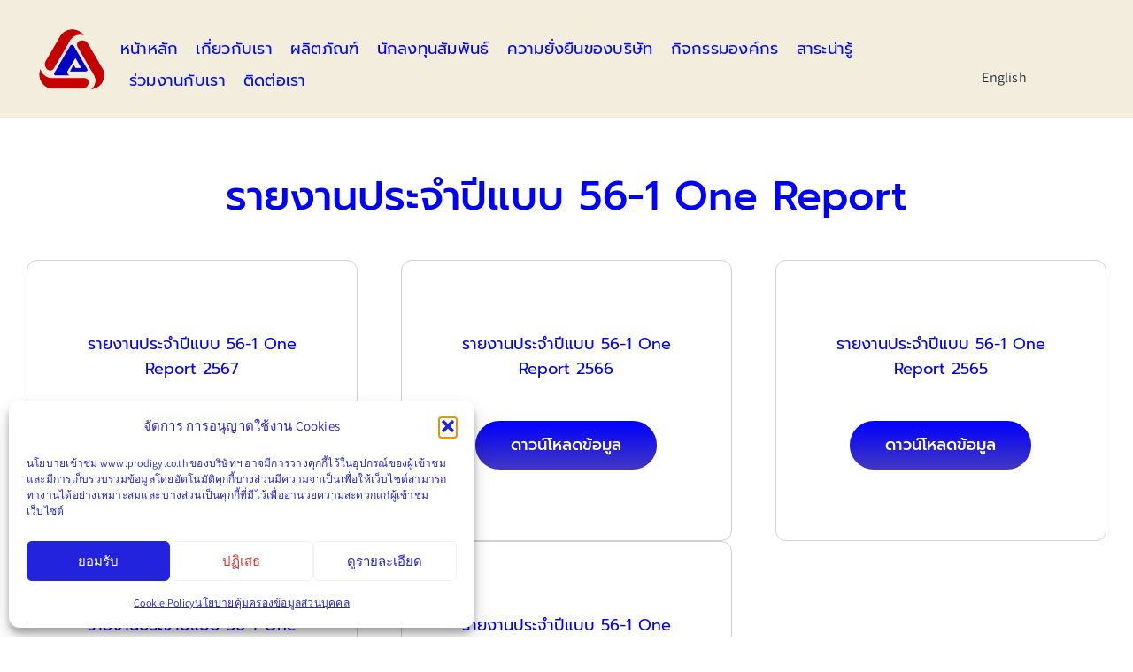

--- FILE ---
content_type: text/html; charset=UTF-8
request_url: https://prodigy.co.th/%E0%B8%A3%E0%B8%B2%E0%B8%A2%E0%B8%87%E0%B8%B2%E0%B8%99%E0%B8%9B%E0%B8%A3%E0%B8%B0%E0%B8%88%E0%B8%B3%E0%B8%9B%E0%B8%B5/
body_size: 20774
content:
<!DOCTYPE html>
<html class="avada-html-layout-wide avada-html-header-position-top avada-is-100-percent-template" lang="th" prefix="og: http://ogp.me/ns# fb: http://ogp.me/ns/fb#">
<head>
	<meta http-equiv="X-UA-Compatible" content="IE=edge" />
	<meta http-equiv="Content-Type" content="text/html; charset=utf-8"/>
	<meta name="viewport" content="width=device-width, initial-scale=1" />
	<title>รายงานประจำปีแบบ 56-1 One Report &#8211; Prodigy Public Company Limited.</title>
<link crossorigin data-rocket-preconnect href="https://connect.facebook.net" rel="preconnect"><link rel="preload" data-rocket-preload as="image" href="https://prodigy.co.th/wp-content/uploads/2022/10/logo1-01-300x280.png" fetchpriority="high">
<meta name='robots' content='max-image-preview:large' />
<link rel="alternate" href="https://prodigy.co.th/%e0%b8%a3%e0%b8%b2%e0%b8%a2%e0%b8%87%e0%b8%b2%e0%b8%99%e0%b8%9b%e0%b8%a3%e0%b8%b0%e0%b8%88%e0%b8%b3%e0%b8%9b%e0%b8%b5/" hreflang="th" />
<link rel="alternate" href="https://prodigy.co.th/en/annual-reports/" hreflang="en" />
<link rel="alternate" type="application/rss+xml" title="Prodigy Public Company Limited. &raquo; ฟีด" href="https://prodigy.co.th/feed/" />
<link rel="alternate" type="application/rss+xml" title="Prodigy Public Company Limited. &raquo; ฟีดความเห็น" href="https://prodigy.co.th/comments/feed/" />
								<link rel="icon" href="https://prodigy.co.th/wp-content/uploads/2022/09/FaviconPDG.png" type="image/png" />
		
		
		
				<link rel="alternate" title="oEmbed (JSON)" type="application/json+oembed" href="https://prodigy.co.th/wp-json/oembed/1.0/embed?url=https%3A%2F%2Fprodigy.co.th%2F%25e0%25b8%25a3%25e0%25b8%25b2%25e0%25b8%25a2%25e0%25b8%2587%25e0%25b8%25b2%25e0%25b8%2599%25e0%25b8%259b%25e0%25b8%25a3%25e0%25b8%25b0%25e0%25b8%2588%25e0%25b8%25b3%25e0%25b8%259b%25e0%25b8%25b5%2F&#038;lang=th" />
<link rel="alternate" title="oEmbed (XML)" type="text/xml+oembed" href="https://prodigy.co.th/wp-json/oembed/1.0/embed?url=https%3A%2F%2Fprodigy.co.th%2F%25e0%25b8%25a3%25e0%25b8%25b2%25e0%25b8%25a2%25e0%25b8%2587%25e0%25b8%25b2%25e0%25b8%2599%25e0%25b8%259b%25e0%25b8%25a3%25e0%25b8%25b0%25e0%25b8%2588%25e0%25b8%25b3%25e0%25b8%259b%25e0%25b8%25b5%2F&#038;format=xml&#038;lang=th" />
					<meta name="description" content="รายงานประจำปีแบบ 56-1 One Report  

รายงานประจำปีแบบ 56-1 One Report 2567 ดาวน์โหลดข้อมูล  

รายงานประจำปีแบบ 56-1 One Report 2566 ดาวน์โหลดข้อมูล  

รายงานประจำปีแบบ 56-1 One Report 2565 ดาวน์โหลดข้อมูล  

รายงานประจำปีแบบ 56-1 One Report 2564 ดาวน์โหลดข้อมูล  

รายงานประจำปีแบบ 56-1 One Report 2563 ดาวน์โหลดข้อมูล"/>
				
		<meta property="og:locale" content="th_TH"/>
		<meta property="og:type" content="article"/>
		<meta property="og:site_name" content="Prodigy Public Company Limited."/>
		<meta property="og:title" content="  รายงานประจำปีแบบ 56-1 One Report"/>
				<meta property="og:description" content="รายงานประจำปีแบบ 56-1 One Report  

รายงานประจำปีแบบ 56-1 One Report 2567 ดาวน์โหลดข้อมูล  

รายงานประจำปีแบบ 56-1 One Report 2566 ดาวน์โหลดข้อมูล  

รายงานประจำปีแบบ 56-1 One Report 2565 ดาวน์โหลดข้อมูล  

รายงานประจำปีแบบ 56-1 One Report 2564 ดาวน์โหลดข้อมูล  

รายงานประจำปีแบบ 56-1 One Report 2563 ดาวน์โหลดข้อมูล"/>
				<meta property="og:url" content="https://prodigy.co.th/%e0%b8%a3%e0%b8%b2%e0%b8%a2%e0%b8%87%e0%b8%b2%e0%b8%99%e0%b8%9b%e0%b8%a3%e0%b8%b0%e0%b8%88%e0%b8%b3%e0%b8%9b%e0%b8%b5/"/>
													<meta property="article:modified_time" content="2025-07-04T08:41:56+07:00"/>
											<meta property="og:image" content="https://prodigy.co.th/wp-content/uploads/2022/10/logo-01.png"/>
		<meta property="og:image:width" content="87"/>
		<meta property="og:image:height" content="82"/>
		<meta property="og:image:type" content="image/png"/>
				<style id='wp-img-auto-sizes-contain-inline-css' type='text/css'>
img:is([sizes=auto i],[sizes^="auto," i]){contain-intrinsic-size:3000px 1500px}
/*# sourceURL=wp-img-auto-sizes-contain-inline-css */
</style>
<link rel='stylesheet' id='wp-components-css' href='https://prodigy.co.th/wp-includes/css/dist/components/style.min.css?ver=6.9' type='text/css' media='all' />
<link rel='stylesheet' id='wp-preferences-css' href='https://prodigy.co.th/wp-includes/css/dist/preferences/style.min.css?ver=6.9' type='text/css' media='all' />
<link rel='stylesheet' id='wp-block-editor-css' href='https://prodigy.co.th/wp-includes/css/dist/block-editor/style.min.css?ver=6.9' type='text/css' media='all' />
<link rel='stylesheet' id='popup-maker-block-library-style-css' href='https://prodigy.co.th/wp-content/plugins/popup-maker/dist/packages/block-library-style.css?ver=dbea705cfafe089d65f1' type='text/css' media='all' />
<link rel='stylesheet' id='cmplz-general-css' href='https://prodigy.co.th/wp-content/plugins/complianz-gdpr/assets/css/cookieblocker.min.css?ver=1765933358' type='text/css' media='all' />
<link rel='stylesheet' id='child-style-css' href='https://prodigy.co.th/wp-content/themes/Avada-Child-Theme/style.css?ver=6.9' type='text/css' media='all' />
<link rel='stylesheet' id='fusion-dynamic-css-css' href='https://prodigy.co.th/wp-content/uploads/fusion-styles/e34b76cd4140bc6dcdd36c4792021e7f.min.css?ver=3.14.2' type='text/css' media='all' />
<script type="text/javascript" src="https://prodigy.co.th/wp-includes/js/jquery/jquery.min.js?ver=3.7.1" id="jquery-core-js"></script>
<link rel="https://api.w.org/" href="https://prodigy.co.th/wp-json/" /><link rel="alternate" title="JSON" type="application/json" href="https://prodigy.co.th/wp-json/wp/v2/pages/1055" /><link rel="EditURI" type="application/rsd+xml" title="RSD" href="https://prodigy.co.th/xmlrpc.php?rsd" />
<meta name="generator" content="WordPress 6.9" />
<link rel="canonical" href="https://prodigy.co.th/%e0%b8%a3%e0%b8%b2%e0%b8%a2%e0%b8%87%e0%b8%b2%e0%b8%99%e0%b8%9b%e0%b8%a3%e0%b8%b0%e0%b8%88%e0%b8%b3%e0%b8%9b%e0%b8%b5/" />
<link rel='shortlink' href='https://prodigy.co.th/?p=1055' />
			<style>.cmplz-hidden {
					display: none !important;
				}</style><link rel="preload" href="https://prodigy.co.th/wp-content/themes/Avada/includes/lib/assets/fonts/icomoon/awb-icons.woff" as="font" type="font/woff" crossorigin><link rel="preload" href="//prodigy.co.th/wp-content/themes/Avada/includes/lib/assets/fonts/fontawesome/webfonts/fa-brands-400.woff2" as="font" type="font/woff2" crossorigin><link rel="preload" href="//prodigy.co.th/wp-content/themes/Avada/includes/lib/assets/fonts/fontawesome/webfonts/fa-regular-400.woff2" as="font" type="font/woff2" crossorigin><link rel="preload" href="//prodigy.co.th/wp-content/themes/Avada/includes/lib/assets/fonts/fontawesome/webfonts/fa-solid-900.woff2" as="font" type="font/woff2" crossorigin><link rel="preload" href="https://prodigy.co.th/wp-content/uploads/fusion-icons/city-v1.0/fonts/city.ttf?4wpx6a" as="font" type="font/ttf" crossorigin><link rel="preload" href="https://prodigy.co.th/wp-content/uploads/fusion-icons/accountant-pro-icon-set/fonts/Accountant-Pro.ttf?ym7fev" as="font" type="font/ttf" crossorigin><link rel="preload" href="https://prodigy.co.th/wp-content/uploads/fusion-icons/business-v1.0/fonts/business.ttf?rva0v6" as="font" type="font/ttf" crossorigin><link rel="preload" href="https://prodigy.co.th/wp-content/uploads/fusion-icons/avada-business-coach-v2.0/fonts/avada-business-coach.ttf?fuoi4" as="font" type="font/ttf" crossorigin><link rel="preload" href="https://prodigy.co.th/wp-content/uploads/fusion-gfonts/2sDcZGJYnIjSi6H75xkzaGW5.woff2" as="font" type="font/woff2" crossorigin><link rel="preload" href="https://prodigy.co.th/wp-content/uploads/fusion-gfonts/LDIbaomQNQcsA88c7O9yZ4KMCoOg4IA6-91aHEjcWuA_qU79TR_V.woff2" as="font" type="font/woff2" crossorigin><link rel="preload" href="https://prodigy.co.th/wp-content/uploads/fusion-gfonts/-W__XJnvUD7dzB2KYNod.woff2" as="font" type="font/woff2" crossorigin><style type="text/css" id="css-fb-visibility">@media screen and (max-width: 640px){.fusion-no-small-visibility{display:none !important;}body .sm-text-align-center{text-align:center !important;}body .sm-text-align-left{text-align:left !important;}body .sm-text-align-right{text-align:right !important;}body .sm-text-align-justify{text-align:justify !important;}body .sm-flex-align-center{justify-content:center !important;}body .sm-flex-align-flex-start{justify-content:flex-start !important;}body .sm-flex-align-flex-end{justify-content:flex-end !important;}body .sm-mx-auto{margin-left:auto !important;margin-right:auto !important;}body .sm-ml-auto{margin-left:auto !important;}body .sm-mr-auto{margin-right:auto !important;}body .fusion-absolute-position-small{position:absolute;width:100%;}.awb-sticky.awb-sticky-small{ position: sticky; top: var(--awb-sticky-offset,0); }}@media screen and (min-width: 641px) and (max-width: 1024px){.fusion-no-medium-visibility{display:none !important;}body .md-text-align-center{text-align:center !important;}body .md-text-align-left{text-align:left !important;}body .md-text-align-right{text-align:right !important;}body .md-text-align-justify{text-align:justify !important;}body .md-flex-align-center{justify-content:center !important;}body .md-flex-align-flex-start{justify-content:flex-start !important;}body .md-flex-align-flex-end{justify-content:flex-end !important;}body .md-mx-auto{margin-left:auto !important;margin-right:auto !important;}body .md-ml-auto{margin-left:auto !important;}body .md-mr-auto{margin-right:auto !important;}body .fusion-absolute-position-medium{position:absolute;width:100%;}.awb-sticky.awb-sticky-medium{ position: sticky; top: var(--awb-sticky-offset,0); }}@media screen and (min-width: 1025px){.fusion-no-large-visibility{display:none !important;}body .lg-text-align-center{text-align:center !important;}body .lg-text-align-left{text-align:left !important;}body .lg-text-align-right{text-align:right !important;}body .lg-text-align-justify{text-align:justify !important;}body .lg-flex-align-center{justify-content:center !important;}body .lg-flex-align-flex-start{justify-content:flex-start !important;}body .lg-flex-align-flex-end{justify-content:flex-end !important;}body .lg-mx-auto{margin-left:auto !important;margin-right:auto !important;}body .lg-ml-auto{margin-left:auto !important;}body .lg-mr-auto{margin-right:auto !important;}body .fusion-absolute-position-large{position:absolute;width:100%;}.awb-sticky.awb-sticky-large{ position: sticky; top: var(--awb-sticky-offset,0); }}</style>		<script type="text/javascript">
			var doc = document.documentElement;
			doc.setAttribute( 'data-useragent', navigator.userAgent );
		</script>
		
	<style id='global-styles-inline-css' type='text/css'>
:root{--wp--preset--aspect-ratio--square: 1;--wp--preset--aspect-ratio--4-3: 4/3;--wp--preset--aspect-ratio--3-4: 3/4;--wp--preset--aspect-ratio--3-2: 3/2;--wp--preset--aspect-ratio--2-3: 2/3;--wp--preset--aspect-ratio--16-9: 16/9;--wp--preset--aspect-ratio--9-16: 9/16;--wp--preset--color--black: #000000;--wp--preset--color--cyan-bluish-gray: #abb8c3;--wp--preset--color--white: #ffffff;--wp--preset--color--pale-pink: #f78da7;--wp--preset--color--vivid-red: #cf2e2e;--wp--preset--color--luminous-vivid-orange: #ff6900;--wp--preset--color--luminous-vivid-amber: #fcb900;--wp--preset--color--light-green-cyan: #7bdcb5;--wp--preset--color--vivid-green-cyan: #00d084;--wp--preset--color--pale-cyan-blue: #8ed1fc;--wp--preset--color--vivid-cyan-blue: #0693e3;--wp--preset--color--vivid-purple: #9b51e0;--wp--preset--color--awb-color-1: #ffffff;--wp--preset--color--awb-color-2: #e0e0e0;--wp--preset--color--awb-color-3: #6a7684;--wp--preset--color--awb-color-4: #00ca72;--wp--preset--color--awb-color-5: rgba(0,99,206,0.06);--wp--preset--color--awb-color-6: #004188;--wp--preset--color--awb-color-7: #212934;--wp--preset--color--awb-color-8: #020202;--wp--preset--color--awb-color-custom-10: rgba(106,118,132,0.8);--wp--preset--gradient--vivid-cyan-blue-to-vivid-purple: linear-gradient(135deg,rgb(6,147,227) 0%,rgb(155,81,224) 100%);--wp--preset--gradient--light-green-cyan-to-vivid-green-cyan: linear-gradient(135deg,rgb(122,220,180) 0%,rgb(0,208,130) 100%);--wp--preset--gradient--luminous-vivid-amber-to-luminous-vivid-orange: linear-gradient(135deg,rgb(252,185,0) 0%,rgb(255,105,0) 100%);--wp--preset--gradient--luminous-vivid-orange-to-vivid-red: linear-gradient(135deg,rgb(255,105,0) 0%,rgb(207,46,46) 100%);--wp--preset--gradient--very-light-gray-to-cyan-bluish-gray: linear-gradient(135deg,rgb(238,238,238) 0%,rgb(169,184,195) 100%);--wp--preset--gradient--cool-to-warm-spectrum: linear-gradient(135deg,rgb(74,234,220) 0%,rgb(151,120,209) 20%,rgb(207,42,186) 40%,rgb(238,44,130) 60%,rgb(251,105,98) 80%,rgb(254,248,76) 100%);--wp--preset--gradient--blush-light-purple: linear-gradient(135deg,rgb(255,206,236) 0%,rgb(152,150,240) 100%);--wp--preset--gradient--blush-bordeaux: linear-gradient(135deg,rgb(254,205,165) 0%,rgb(254,45,45) 50%,rgb(107,0,62) 100%);--wp--preset--gradient--luminous-dusk: linear-gradient(135deg,rgb(255,203,112) 0%,rgb(199,81,192) 50%,rgb(65,88,208) 100%);--wp--preset--gradient--pale-ocean: linear-gradient(135deg,rgb(255,245,203) 0%,rgb(182,227,212) 50%,rgb(51,167,181) 100%);--wp--preset--gradient--electric-grass: linear-gradient(135deg,rgb(202,248,128) 0%,rgb(113,206,126) 100%);--wp--preset--gradient--midnight: linear-gradient(135deg,rgb(2,3,129) 0%,rgb(40,116,252) 100%);--wp--preset--font-size--small: 12px;--wp--preset--font-size--medium: 20px;--wp--preset--font-size--large: 24px;--wp--preset--font-size--x-large: 42px;--wp--preset--font-size--normal: 16px;--wp--preset--font-size--xlarge: 32px;--wp--preset--font-size--huge: 48px;--wp--preset--spacing--20: 0.44rem;--wp--preset--spacing--30: 0.67rem;--wp--preset--spacing--40: 1rem;--wp--preset--spacing--50: 1.5rem;--wp--preset--spacing--60: 2.25rem;--wp--preset--spacing--70: 3.38rem;--wp--preset--spacing--80: 5.06rem;--wp--preset--shadow--natural: 6px 6px 9px rgba(0, 0, 0, 0.2);--wp--preset--shadow--deep: 12px 12px 50px rgba(0, 0, 0, 0.4);--wp--preset--shadow--sharp: 6px 6px 0px rgba(0, 0, 0, 0.2);--wp--preset--shadow--outlined: 6px 6px 0px -3px rgb(255, 255, 255), 6px 6px rgb(0, 0, 0);--wp--preset--shadow--crisp: 6px 6px 0px rgb(0, 0, 0);}:where(.is-layout-flex){gap: 0.5em;}:where(.is-layout-grid){gap: 0.5em;}body .is-layout-flex{display: flex;}.is-layout-flex{flex-wrap: wrap;align-items: center;}.is-layout-flex > :is(*, div){margin: 0;}body .is-layout-grid{display: grid;}.is-layout-grid > :is(*, div){margin: 0;}:where(.wp-block-columns.is-layout-flex){gap: 2em;}:where(.wp-block-columns.is-layout-grid){gap: 2em;}:where(.wp-block-post-template.is-layout-flex){gap: 1.25em;}:where(.wp-block-post-template.is-layout-grid){gap: 1.25em;}.has-black-color{color: var(--wp--preset--color--black) !important;}.has-cyan-bluish-gray-color{color: var(--wp--preset--color--cyan-bluish-gray) !important;}.has-white-color{color: var(--wp--preset--color--white) !important;}.has-pale-pink-color{color: var(--wp--preset--color--pale-pink) !important;}.has-vivid-red-color{color: var(--wp--preset--color--vivid-red) !important;}.has-luminous-vivid-orange-color{color: var(--wp--preset--color--luminous-vivid-orange) !important;}.has-luminous-vivid-amber-color{color: var(--wp--preset--color--luminous-vivid-amber) !important;}.has-light-green-cyan-color{color: var(--wp--preset--color--light-green-cyan) !important;}.has-vivid-green-cyan-color{color: var(--wp--preset--color--vivid-green-cyan) !important;}.has-pale-cyan-blue-color{color: var(--wp--preset--color--pale-cyan-blue) !important;}.has-vivid-cyan-blue-color{color: var(--wp--preset--color--vivid-cyan-blue) !important;}.has-vivid-purple-color{color: var(--wp--preset--color--vivid-purple) !important;}.has-black-background-color{background-color: var(--wp--preset--color--black) !important;}.has-cyan-bluish-gray-background-color{background-color: var(--wp--preset--color--cyan-bluish-gray) !important;}.has-white-background-color{background-color: var(--wp--preset--color--white) !important;}.has-pale-pink-background-color{background-color: var(--wp--preset--color--pale-pink) !important;}.has-vivid-red-background-color{background-color: var(--wp--preset--color--vivid-red) !important;}.has-luminous-vivid-orange-background-color{background-color: var(--wp--preset--color--luminous-vivid-orange) !important;}.has-luminous-vivid-amber-background-color{background-color: var(--wp--preset--color--luminous-vivid-amber) !important;}.has-light-green-cyan-background-color{background-color: var(--wp--preset--color--light-green-cyan) !important;}.has-vivid-green-cyan-background-color{background-color: var(--wp--preset--color--vivid-green-cyan) !important;}.has-pale-cyan-blue-background-color{background-color: var(--wp--preset--color--pale-cyan-blue) !important;}.has-vivid-cyan-blue-background-color{background-color: var(--wp--preset--color--vivid-cyan-blue) !important;}.has-vivid-purple-background-color{background-color: var(--wp--preset--color--vivid-purple) !important;}.has-black-border-color{border-color: var(--wp--preset--color--black) !important;}.has-cyan-bluish-gray-border-color{border-color: var(--wp--preset--color--cyan-bluish-gray) !important;}.has-white-border-color{border-color: var(--wp--preset--color--white) !important;}.has-pale-pink-border-color{border-color: var(--wp--preset--color--pale-pink) !important;}.has-vivid-red-border-color{border-color: var(--wp--preset--color--vivid-red) !important;}.has-luminous-vivid-orange-border-color{border-color: var(--wp--preset--color--luminous-vivid-orange) !important;}.has-luminous-vivid-amber-border-color{border-color: var(--wp--preset--color--luminous-vivid-amber) !important;}.has-light-green-cyan-border-color{border-color: var(--wp--preset--color--light-green-cyan) !important;}.has-vivid-green-cyan-border-color{border-color: var(--wp--preset--color--vivid-green-cyan) !important;}.has-pale-cyan-blue-border-color{border-color: var(--wp--preset--color--pale-cyan-blue) !important;}.has-vivid-cyan-blue-border-color{border-color: var(--wp--preset--color--vivid-cyan-blue) !important;}.has-vivid-purple-border-color{border-color: var(--wp--preset--color--vivid-purple) !important;}.has-vivid-cyan-blue-to-vivid-purple-gradient-background{background: var(--wp--preset--gradient--vivid-cyan-blue-to-vivid-purple) !important;}.has-light-green-cyan-to-vivid-green-cyan-gradient-background{background: var(--wp--preset--gradient--light-green-cyan-to-vivid-green-cyan) !important;}.has-luminous-vivid-amber-to-luminous-vivid-orange-gradient-background{background: var(--wp--preset--gradient--luminous-vivid-amber-to-luminous-vivid-orange) !important;}.has-luminous-vivid-orange-to-vivid-red-gradient-background{background: var(--wp--preset--gradient--luminous-vivid-orange-to-vivid-red) !important;}.has-very-light-gray-to-cyan-bluish-gray-gradient-background{background: var(--wp--preset--gradient--very-light-gray-to-cyan-bluish-gray) !important;}.has-cool-to-warm-spectrum-gradient-background{background: var(--wp--preset--gradient--cool-to-warm-spectrum) !important;}.has-blush-light-purple-gradient-background{background: var(--wp--preset--gradient--blush-light-purple) !important;}.has-blush-bordeaux-gradient-background{background: var(--wp--preset--gradient--blush-bordeaux) !important;}.has-luminous-dusk-gradient-background{background: var(--wp--preset--gradient--luminous-dusk) !important;}.has-pale-ocean-gradient-background{background: var(--wp--preset--gradient--pale-ocean) !important;}.has-electric-grass-gradient-background{background: var(--wp--preset--gradient--electric-grass) !important;}.has-midnight-gradient-background{background: var(--wp--preset--gradient--midnight) !important;}.has-small-font-size{font-size: var(--wp--preset--font-size--small) !important;}.has-medium-font-size{font-size: var(--wp--preset--font-size--medium) !important;}.has-large-font-size{font-size: var(--wp--preset--font-size--large) !important;}.has-x-large-font-size{font-size: var(--wp--preset--font-size--x-large) !important;}
/*# sourceURL=global-styles-inline-css */
</style>
<meta name="generator" content="WP Rocket 3.19.4" data-wpr-features="wpr_preconnect_external_domains wpr_oci wpr_preload_links wpr_desktop" /></head>

<body data-cmplz=1 class="wp-singular page-template page-template-100-width page-template-100-width-php page page-id-1055 wp-theme-Avada wp-child-theme-Avada-Child-Theme fusion-image-hovers fusion-pagination-sizing fusion-button_type-flat fusion-button_span-no fusion-button_gradient-linear avada-image-rollover-circle-yes avada-image-rollover-no fusion-body ltr fusion-sticky-header no-tablet-sticky-header no-mobile-sticky-header no-mobile-slidingbar no-mobile-totop fusion-disable-outline fusion-sub-menu-fade mobile-logo-pos-left layout-wide-mode avada-has-boxed-modal-shadow- layout-scroll-offset-full avada-has-zero-margin-offset-top fusion-top-header menu-text-align-center mobile-menu-design-classic fusion-show-pagination-text fusion-header-layout-v3 avada-responsive avada-footer-fx-none avada-menu-highlight-style-arrow fusion-search-form-clean fusion-main-menu-search-overlay fusion-avatar-circle avada-dropdown-styles avada-blog-layout-large avada-blog-archive-layout-grid avada-header-shadow-no avada-menu-icon-position-left avada-has-megamenu-shadow avada-has-mobile-menu-search avada-has-main-nav-search-icon avada-has-breadcrumb-mobile-hidden avada-has-titlebar-hide avada-header-border-color-full-transparent avada-has-transparent-grid-sep-color avada-social-full-transparent avada-header-top-bg-not-opaque avada-has-transparent-timeline_color avada-has-pagination-width_height avada-flyout-menu-direction-fade avada-ec-views-v1" data-awb-post-id="1055">
		<a class="skip-link screen-reader-text" href="#content">Skip to content</a>

	<div  id="boxed-wrapper">
		
		<div  id="wrapper" class="fusion-wrapper">
			<div  id="home" style="position:relative;top:-1px;"></div>
												<div  class="fusion-tb-header"><div class="fusion-fullwidth fullwidth-box fusion-builder-row-1 fusion-flex-container nonhundred-percent-fullwidth non-hundred-percent-height-scrolling fusion-sticky-container fusion-custom-z-index" style="--awb-border-sizes-bottom:0;--awb-border-radius-top-left:0px;--awb-border-radius-top-right:0px;--awb-border-radius-bottom-right:0px;--awb-border-radius-bottom-left:0px;--awb-z-index:20000;--awb-padding-top:0px;--awb-padding-right:101px;--awb-padding-bottom:0px;--awb-padding-left:0px;--awb-padding-right-small:0px;--awb-padding-left-small:0px;--awb-background-color:#f2eddd;--awb-flex-wrap:wrap;" data-transition-offset="0" data-scroll-offset="0" data-sticky-small-visibility="1" data-sticky-medium-visibility="1" data-sticky-large-visibility="1" ><div class="fusion-builder-row fusion-row fusion-flex-align-items-center fusion-flex-justify-content-center fusion-flex-content-wrap" style="max-width:1456px;margin-left: calc(-4% / 2 );margin-right: calc(-4% / 2 );"><div class="fusion-layout-column fusion_builder_column fusion-builder-column-0 fusion-flex-column" style="--awb-padding-left-small:0px;--awb-bg-size:cover;--awb-width-large:13%;--awb-margin-top-large:0px;--awb-spacing-right-large:0%;--awb-margin-bottom-large:0px;--awb-spacing-left-large:31.753846153846%;--awb-width-medium:33.333333333333%;--awb-order-medium:0;--awb-spacing-right-medium:0%;--awb-spacing-left-medium:12.384%;--awb-width-small:33.333333333333%;--awb-order-small:0;--awb-spacing-right-small:0%;--awb-spacing-left-small:12.672%;"><div class="fusion-column-wrapper fusion-column-has-shadow fusion-flex-justify-content-space-evenly fusion-content-layout-row fusion-flex-align-items-stretch"><div class="fusion-image-element " style="text-align:center;--awb-aspect-ratio: 100 / 100;--awb-object-position:48% 53%;--awb-max-width:80px;--awb-caption-title-font-family:var(--h2_typography-font-family);--awb-caption-title-font-weight:var(--h2_typography-font-weight);--awb-caption-title-font-style:var(--h2_typography-font-style);--awb-caption-title-size:var(--h2_typography-font-size);--awb-caption-title-transform:var(--h2_typography-text-transform);--awb-caption-title-line-height:var(--h2_typography-line-height);--awb-caption-title-letter-spacing:var(--h2_typography-letter-spacing);"><div style="display:inline-block;width:80px;"><span class=" fusion-imageframe imageframe-none imageframe-1 hover-type-none has-aspect-ratio"><a class="fusion-no-lightbox" href="https://prodigy.co.th/" target="_self" aria-label="logo1-01"><img fetchpriority="high" decoding="async" width="300" height="280" src="https://prodigy.co.th/wp-content/uploads/2022/10/logo1-01-300x280.png" class="img-responsive wp-image-2317 img-with-aspect-ratio disable-lazyload" data-parent-fit="cover" data-parent-container=".fusion-image-element" alt /></a></span></div></div></div></div><div class="fusion-layout-column fusion_builder_column fusion-builder-column-1 fusion-flex-column" style="--awb-padding-right-small:0px;--awb-bg-size:cover;--awb-width-large:74%;--awb-margin-top-large:35px;--awb-spacing-right-large:0%;--awb-margin-bottom-large:27px;--awb-spacing-left-large:0%;--awb-width-medium:66.666666666667%;--awb-order-medium:0;--awb-spacing-right-medium:0%;--awb-spacing-left-medium:0%;--awb-width-small:33.333333333333%;--awb-order-small:2;--awb-spacing-right-small:0%;--awb-spacing-left-small:0%;"><div class="fusion-column-wrapper fusion-column-has-shadow fusion-flex-justify-content-space-evenly fusion-content-layout-row fusion-flex-align-items-stretch"><nav class="awb-menu awb-menu_row awb-menu_em-hover mobile-mode-collapse-to-button awb-menu_icons-left awb-menu_dc-no mobile-trigger-fullwidth-off awb-menu_mobile-toggle awb-menu_indent-left mobile-size-full-absolute loading mega-menu-loading awb-menu_desktop awb-menu_dropdown awb-menu_expand-right awb-menu_transition-slide_up main-menu-spacing" style="--awb-font-size:18px;--awb-margin-top:;--awb-gap:20px;--awb-align-items:flex-end;--awb-border-bottom:0px;--awb-color:#0008ff;--awb-active-color:#0000ff;--awb-submenu-color:#0008ff;--awb-submenu-bg:#f2eddd;--awb-submenu-sep-color:rgba(226,226,226,0.18);--awb-submenu-border-radius-top-left:20px;--awb-submenu-border-radius-bottom-right:20px;--awb-submenu-active-bg:#3a3aea;--awb-submenu-active-color:#ffffff;--awb-submenu-space:26px;--awb-submenu-text-transform:none;--awb-icons-color:#ffffff;--awb-main-justify-content:flex-start;--awb-mobile-nav-button-align-hor:flex-end;--awb-mobile-bg:#000000;--awb-mobile-color:#ffffff;--awb-mobile-nav-items-height:51;--awb-mobile-active-color:#e83630;--awb-mobile-trigger-font-size:32px;--awb-mobile-trigger-color:#ffffff;--awb-mobile-trigger-background-color:rgba(255,255,255,0);--awb-mobile-nav-trigger-bottom-margin:23px;--awb-mobile-justify:flex-start;--awb-mobile-caret-left:auto;--awb-mobile-caret-right:0;--awb-box-shadow:0px -4px 0px 0px #0e6ace;;--awb-fusion-font-family-typography:&quot;Prompt&quot;;--awb-fusion-font-style-typography:normal;--awb-fusion-font-weight-typography:400;--awb-fusion-font-family-submenu-typography:&quot;Prompt&quot;;--awb-fusion-font-style-submenu-typography:normal;--awb-fusion-font-weight-submenu-typography:400;--awb-fusion-font-family-mobile-typography:inherit;--awb-fusion-font-style-mobile-typography:normal;--awb-fusion-font-weight-mobile-typography:400;" aria-label="Prodigy Main Menu TH" data-breakpoint="1024" data-count="0" data-transition-type="left" data-transition-time="300" data-expand="right"><button type="button" class="awb-menu__m-toggle awb-menu__m-toggle_no-text" aria-expanded="false" aria-controls="menu-prodigy-main-menu-th"><span class="awb-menu__m-toggle-inner"><span class="collapsed-nav-text"><span class="screen-reader-text">Toggle Navigation</span></span><span class="awb-menu__m-collapse-icon awb-menu__m-collapse-icon_no-text"><span class="awb-menu__m-collapse-icon-open awb-menu__m-collapse-icon-open_no-text fa-bars fas"></span><span class="awb-menu__m-collapse-icon-close awb-menu__m-collapse-icon-close_no-text fa-times fas"></span></span></span></button><ul id="menu-prodigy-main-menu-th" class="fusion-menu awb-menu__main-ul awb-menu__main-ul_row"><li  id="menu-item-848"  class="menu-item menu-item-type-post_type menu-item-object-page menu-item-home menu-item-848 awb-menu__li awb-menu__main-li awb-menu__main-li_regular"  data-item-id="848"><span class="awb-menu__main-background-default awb-menu__main-background-default_left"></span><span class="awb-menu__main-background-active awb-menu__main-background-active_left"></span><a  href="https://prodigy.co.th/" class="awb-menu__main-a awb-menu__main-a_regular"><span class="menu-text">หน้าหลัก</span></a></li><li  id="menu-item-1519"  class="menu-item menu-item-type-custom menu-item-object-custom menu-item-has-children menu-item-1519 awb-menu__li awb-menu__main-li awb-menu__main-li_regular"  data-item-id="1519"><span class="awb-menu__main-background-default awb-menu__main-background-default_left"></span><span class="awb-menu__main-background-active awb-menu__main-background-active_left"></span><a  href="#" class="awb-menu__main-a awb-menu__main-a_regular"><span class="menu-text">เกี่ยวกับเรา</span><span class="awb-menu__open-nav-submenu-hover"></span></a><button type="button" aria-label="Open submenu of เกี่ยวกับเรา" aria-expanded="false" class="awb-menu__open-nav-submenu_mobile awb-menu__open-nav-submenu_main"></button><ul class="awb-menu__sub-ul awb-menu__sub-ul_main"><li  id="menu-item-1007"  class="menu-item menu-item-type-post_type menu-item-object-page menu-item-1007 awb-menu__li awb-menu__sub-li" ><a  href="https://prodigy.co.th/%e0%b8%84%e0%b8%a7%e0%b8%b2%e0%b8%a1%e0%b9%80%e0%b8%9b%e0%b9%87%e0%b8%99%e0%b8%a1%e0%b8%b2/" class="awb-menu__sub-a"><span>ความเป็นมา</span></a></li><li  id="menu-item-1006"  class="menu-item menu-item-type-post_type menu-item-object-page menu-item-1006 awb-menu__li awb-menu__sub-li" ><a  href="https://prodigy.co.th/%e0%b8%a5%e0%b8%b1%e0%b8%81%e0%b8%a9%e0%b8%93%e0%b8%b0%e0%b8%81%e0%b8%b2%e0%b8%a3%e0%b8%9b%e0%b8%a3%e0%b8%b0%e0%b8%81%e0%b8%ad%e0%b8%9a%e0%b8%98%e0%b8%b8%e0%b8%a3%e0%b8%81%e0%b8%b4%e0%b8%88/" class="awb-menu__sub-a"><span>ลักษณะการประกอบธุรกิจ</span></a></li><li  id="menu-item-1005"  class="menu-item menu-item-type-post_type menu-item-object-page menu-item-1005 awb-menu__li awb-menu__sub-li" ><a  href="https://prodigy.co.th/%e0%b8%a7%e0%b8%b4%e0%b8%aa%e0%b8%b1%e0%b8%a2%e0%b8%97%e0%b8%b1%e0%b8%a8%e0%b8%99%e0%b9%8c%e0%b8%9e%e0%b8%b1%e0%b8%99%e0%b8%98%e0%b8%81%e0%b8%b4%e0%b8%88/" class="awb-menu__sub-a"><span>วิสัยทัศน์พันธกิจ</span></a></li><li  id="menu-item-1004"  class="menu-item menu-item-type-post_type menu-item-object-page menu-item-1004 awb-menu__li awb-menu__sub-li" ><a  href="https://prodigy.co.th/%e0%b8%aa%e0%b8%b2%e0%b8%aa%e0%b9%8c%e0%b8%99%e0%b8%88%e0%b8%b2%e0%b8%81%e0%b8%9b%e0%b8%a3%e0%b8%b0%e0%b8%98%e0%b8%b2%e0%b8%99%e0%b8%81%e0%b8%a3%e0%b8%a3%e0%b8%a1%e0%b8%81%e0%b8%b2%e0%b8%a3/" class="awb-menu__sub-a"><span>สารจากประธานกรรมการ</span></a></li><li  id="menu-item-1003"  class="menu-item menu-item-type-post_type menu-item-object-page menu-item-1003 awb-menu__li awb-menu__sub-li" ><a  href="https://prodigy.co.th/%e0%b8%84%e0%b8%93%e0%b8%b0%e0%b8%9c%e0%b8%b9%e0%b9%89%e0%b8%9a%e0%b8%a3%e0%b8%b4%e0%b8%ab%e0%b8%b2%e0%b8%a3/" class="awb-menu__sub-a"><span>คณะผู้บริหาร</span></a></li><li  id="menu-item-1002"  class="menu-item menu-item-type-post_type menu-item-object-page menu-item-1002 awb-menu__li awb-menu__sub-li" ><a  href="https://prodigy.co.th/%e0%b9%82%e0%b8%84%e0%b8%a3%e0%b8%87%e0%b8%aa%e0%b8%a3%e0%b9%89%e0%b8%b2%e0%b8%87%e0%b8%ad%e0%b8%87%e0%b8%84%e0%b9%8c%e0%b8%81%e0%b8%a3/" class="awb-menu__sub-a"><span>โครงสร้างองค์กร</span></a></li><li  id="menu-item-1001"  class="menu-item menu-item-type-post_type menu-item-object-page menu-item-1001 awb-menu__li awb-menu__sub-li" ><a  href="https://prodigy.co.th/%e0%b8%a3%e0%b8%b2%e0%b8%87%e0%b8%a7%e0%b8%b1%e0%b8%a5%e0%b9%81%e0%b8%a5%e0%b8%b0%e0%b8%81%e0%b8%b2%e0%b8%a3%e0%b8%a3%e0%b8%b1%e0%b8%9a%e0%b8%a3%e0%b8%ad%e0%b8%87/" class="awb-menu__sub-a"><span>รางวัลและการรับรอง</span></a></li></ul></li><li  id="menu-item-1520"  class="menu-item menu-item-type-custom menu-item-object-custom menu-item-has-children menu-item-1520 awb-menu__li awb-menu__main-li awb-menu__main-li_regular"  data-item-id="1520"><span class="awb-menu__main-background-default awb-menu__main-background-default_left"></span><span class="awb-menu__main-background-active awb-menu__main-background-active_left"></span><a  href="#" class="awb-menu__main-a awb-menu__main-a_regular"><span class="menu-text">ผลิตภัณฑ์</span><span class="awb-menu__open-nav-submenu-hover"></span></a><button type="button" aria-label="Open submenu of ผลิตภัณฑ์" aria-expanded="false" class="awb-menu__open-nav-submenu_mobile awb-menu__open-nav-submenu_main"></button><ul class="awb-menu__sub-ul awb-menu__sub-ul_main"><li  id="menu-item-1039"  class="menu-item menu-item-type-post_type menu-item-object-page menu-item-1039 awb-menu__li awb-menu__sub-li" ><a  href="https://prodigy.co.th/%e0%b9%81%e0%b8%99%e0%b8%b0%e0%b8%99%e0%b8%b3%e0%b8%9c%e0%b8%a5%e0%b8%b4%e0%b8%95%e0%b8%a0%e0%b8%b1%e0%b8%93%e0%b8%91%e0%b9%8c/" class="awb-menu__sub-a"><span>แนะนำผลิตภัณฑ์</span></a></li><li  id="menu-item-1038"  class="menu-item menu-item-type-post_type menu-item-object-page menu-item-1038 awb-menu__li awb-menu__sub-li" ><a  href="https://prodigy.co.th/pdvo-th/" class="awb-menu__sub-a"><span>บรรจุภัณฑ์น้ำมันพืช</span></a></li><li  id="menu-item-1037"  class="menu-item menu-item-type-post_type menu-item-object-page menu-item-1037 awb-menu__li awb-menu__sub-li" ><a  href="https://prodigy.co.th/pddw-th/" class="awb-menu__sub-a"><span>บรรจุภัณฑ์น้ำดื่ม</span></a></li><li  id="menu-item-1036"  class="menu-item menu-item-type-post_type menu-item-object-page menu-item-1036 awb-menu__li awb-menu__sub-li" ><a  href="https://prodigy.co.th/pdfj-th/" class="awb-menu__sub-a"><span>บรรจุภัณฑ์น้ำผลไม้</span></a></li><li  id="menu-item-1035"  class="menu-item menu-item-type-post_type menu-item-object-page menu-item-1035 awb-menu__li awb-menu__sub-li" ><a  href="https://prodigy.co.th/pdsc-th/" class="awb-menu__sub-a"><span>บรรจุภัณฑ์เครื่องปรุงรส</span></a></li><li  id="menu-item-1034"  class="menu-item menu-item-type-post_type menu-item-object-page menu-item-1034 awb-menu__li awb-menu__sub-li" ><a  href="https://prodigy.co.th/pdpds-th/" class="awb-menu__sub-a"><span>บรรจุภัณฑ์ยา และอาหารเสริม</span></a></li><li  id="menu-item-1033"  class="menu-item menu-item-type-post_type menu-item-object-page menu-item-1033 awb-menu__li awb-menu__sub-li" ><a  href="https://prodigy.co.th/pdpf-th/" class="awb-menu__sub-a"><span>พรีฟอร์ม</span></a></li></ul></li><li  id="menu-item-1522"  class="menu-item menu-item-type-custom menu-item-object-custom current-menu-ancestor menu-item-has-children menu-item-1522 awb-menu__li awb-menu__main-li awb-menu__main-li_regular"  data-item-id="1522"><span class="awb-menu__main-background-default awb-menu__main-background-default_left"></span><span class="awb-menu__main-background-active awb-menu__main-background-active_left"></span><a  href="#" class="awb-menu__main-a awb-menu__main-a_regular"><span class="menu-text">นักลงทุนสัมพันธ์</span><span class="awb-menu__open-nav-submenu-hover"></span></a><button type="button" aria-label="Open submenu of นักลงทุนสัมพันธ์" aria-expanded="false" class="awb-menu__open-nav-submenu_mobile awb-menu__open-nav-submenu_main"></button><ul class="awb-menu__sub-ul awb-menu__sub-ul_main"><li  id="menu-item-1524"  class="menu-item menu-item-type-custom menu-item-object-custom current-menu-ancestor current-menu-parent menu-item-has-children menu-item-1524 awb-menu__li awb-menu__sub-li" ><a  href="#" class="awb-menu__sub-a"><span>ข้อมูลทางการเงิน</span><span class="awb-menu__open-nav-submenu-hover"></span></a><button type="button" aria-label="Open submenu of ข้อมูลทางการเงิน" aria-expanded="false" class="awb-menu__open-nav-submenu_mobile awb-menu__open-nav-submenu_sub"></button><ul class="awb-menu__sub-ul awb-menu__sub-ul_grand"><li  id="menu-item-1062"  class="menu-item menu-item-type-post_type menu-item-object-page menu-item-1062 awb-menu__li awb-menu__sub-li" ><a  href="https://prodigy.co.th/%e0%b8%82%e0%b9%89%e0%b8%ad%e0%b8%a1%e0%b8%b9%e0%b8%a5%e0%b8%aa%e0%b8%b3%e0%b8%84%e0%b8%b1%e0%b8%8d%e0%b8%97%e0%b8%b2%e0%b8%87%e0%b8%81%e0%b8%b2%e0%b8%a3%e0%b9%80%e0%b8%87%e0%b8%b4%e0%b8%99/" class="awb-menu__sub-a"><span>ข้อมูลสำคัญทางการเงิน</span></a></li><li  id="menu-item-1061"  class="menu-item menu-item-type-post_type menu-item-object-page menu-item-1061 awb-menu__li awb-menu__sub-li" ><a  href="https://prodigy.co.th/%e0%b8%87%e0%b8%9a%e0%b8%81%e0%b8%b2%e0%b8%a3%e0%b9%80%e0%b8%87%e0%b8%b4%e0%b8%99/" class="awb-menu__sub-a"><span>งบการเงิน</span></a></li><li  id="menu-item-1060"  class="menu-item menu-item-type-post_type menu-item-object-page menu-item-1060 awb-menu__li awb-menu__sub-li" ><a  href="https://prodigy.co.th/%e0%b8%99%e0%b9%82%e0%b8%a2%e0%b8%9a%e0%b8%b2%e0%b8%a2%e0%b8%81%e0%b8%b2%e0%b8%a3%e0%b8%88%e0%b9%88%e0%b8%b2%e0%b8%a2%e0%b9%80%e0%b8%87%e0%b8%b4%e0%b8%99%e0%b8%9b%e0%b8%b1%e0%b8%99%e0%b8%9c%e0%b8%a5/" class="awb-menu__sub-a"><span>นโยบายการจ่ายเงินปันผล</span></a></li><li  id="menu-item-1058"  class="menu-item menu-item-type-post_type menu-item-object-page current-menu-item page_item page-item-1055 current_page_item menu-item-1058 awb-menu__li awb-menu__sub-li" ><a  href="https://prodigy.co.th/%e0%b8%a3%e0%b8%b2%e0%b8%a2%e0%b8%87%e0%b8%b2%e0%b8%99%e0%b8%9b%e0%b8%a3%e0%b8%b0%e0%b8%88%e0%b8%b3%e0%b8%9b%e0%b8%b5/" class="awb-menu__sub-a" aria-current="page"><span>รายงานประจำปีแบบ 56-1 One Report</span></a></li><li  id="menu-item-5134"  class="menu-item menu-item-type-post_type menu-item-object-page menu-item-5134 awb-menu__li awb-menu__sub-li" ><a  href="https://prodigy.co.th/esg-th/" class="awb-menu__sub-a"><span>ESG Structure Data Plat Form</span></a></li><li  id="menu-item-1544"  class="menu-item menu-item-type-post_type menu-item-object-page menu-item-1544 awb-menu__li awb-menu__sub-li" ><a  href="https://prodigy.co.th/company-snapshot/" class="awb-menu__sub-a"><span>company snapshot</span></a></li><li  id="menu-item-2736"  class="menu-item menu-item-type-post_type menu-item-object-page menu-item-2736 awb-menu__li awb-menu__sub-li" ><a  href="https://prodigy.co.th/mda-th/" class="awb-menu__sub-a"><span>คำอธิบายและวิเคราะห์ของฝ่ายจัดการ</span></a></li></ul></li><li  id="menu-item-1525"  class="menu-item menu-item-type-custom menu-item-object-custom menu-item-has-children menu-item-1525 awb-menu__li awb-menu__sub-li" ><a  href="#" class="awb-menu__sub-a"><span>ข้อมูลผู้ถือหุ้น</span><span class="awb-menu__open-nav-submenu-hover"></span></a><button type="button" aria-label="Open submenu of ข้อมูลผู้ถือหุ้น" aria-expanded="false" class="awb-menu__open-nav-submenu_mobile awb-menu__open-nav-submenu_sub"></button><ul class="awb-menu__sub-ul awb-menu__sub-ul_grand"><li  id="menu-item-1081"  class="menu-item menu-item-type-post_type menu-item-object-page menu-item-1081 awb-menu__li awb-menu__sub-li" ><a  href="https://prodigy.co.th/%e0%b8%82%e0%b9%89%e0%b8%ad%e0%b8%a1%e0%b8%b9%e0%b8%a5%e0%b8%97%e0%b8%b5%e0%b9%88%e0%b8%aa%e0%b8%b3%e0%b8%84%e0%b8%b1%e0%b8%8d/" class="awb-menu__sub-a"><span>ข้อมูลที่สำคัญ</span></a></li><li  id="menu-item-1080"  class="menu-item menu-item-type-post_type menu-item-object-page menu-item-1080 awb-menu__li awb-menu__sub-li" ><a  href="https://prodigy.co.th/%e0%b8%84%e0%b8%93%e0%b8%b0%e0%b8%81%e0%b8%a3%e0%b8%a3%e0%b8%a1%e0%b8%81%e0%b8%b2%e0%b8%a3%e0%b8%9a%e0%b8%a3%e0%b8%b4%e0%b8%a9%e0%b8%b1%e0%b8%97/" class="awb-menu__sub-a"><span>คณะกรรมการบริษัท</span></a></li><li  id="menu-item-1079"  class="menu-item menu-item-type-post_type menu-item-object-page menu-item-1079 awb-menu__li awb-menu__sub-li" ><a  href="https://prodigy.co.th/%e0%b9%82%e0%b8%84%e0%b8%a3%e0%b8%87%e0%b8%aa%e0%b8%a3%e0%b9%89%e0%b8%b2%e0%b8%87%e0%b8%9c%e0%b8%b9%e0%b9%89%e0%b8%96%e0%b8%b7%e0%b8%ad%e0%b8%ab%e0%b8%b8%e0%b9%89%e0%b8%99/" class="awb-menu__sub-a"><span>โครงสร้างผู้ถือหุ้น</span></a></li></ul></li><li  id="menu-item-1526"  class="menu-item menu-item-type-custom menu-item-object-custom menu-item-has-children menu-item-1526 awb-menu__li awb-menu__sub-li" ><a  href="#" class="awb-menu__sub-a"><span>การประชุมผู้ถือหุ้น</span><span class="awb-menu__open-nav-submenu-hover"></span></a><button type="button" aria-label="Open submenu of การประชุมผู้ถือหุ้น" aria-expanded="false" class="awb-menu__open-nav-submenu_mobile awb-menu__open-nav-submenu_sub"></button><ul class="awb-menu__sub-ul awb-menu__sub-ul_grand"><li  id="menu-item-1102"  class="menu-item menu-item-type-post_type menu-item-object-page menu-item-1102 awb-menu__li awb-menu__sub-li" ><a  href="https://prodigy.co.th/%e0%b8%9b%e0%b8%a3%e0%b8%b0%e0%b8%8a%e0%b8%b8%e0%b8%a1%e0%b8%aa%e0%b8%b2%e0%b8%a1%e0%b8%b1%e0%b8%8d%e0%b8%9c%e0%b8%b9%e0%b9%89%e0%b8%96%e0%b8%b7%e0%b8%ad%e0%b8%ab%e0%b8%b8%e0%b9%89%e0%b8%99/" class="awb-menu__sub-a"><span>การประชุมผู้ถือหุ้น</span></a></li><li  id="menu-item-1101"  class="menu-item menu-item-type-post_type menu-item-object-page menu-item-1101 awb-menu__li awb-menu__sub-li" ><a  href="https://prodigy.co.th/%e0%b8%9c%e0%b8%a5%e0%b8%81%e0%b8%b2%e0%b8%a3%e0%b8%a5%e0%b8%87%e0%b8%84%e0%b8%b0%e0%b9%81%e0%b8%99%e0%b8%99%e0%b9%80%e0%b8%aa%e0%b8%b5%e0%b8%a2%e0%b8%87/" class="awb-menu__sub-a"><span>ผลการลงคะแนนเสียง</span></a></li><li  id="menu-item-1100"  class="menu-item menu-item-type-post_type menu-item-object-page menu-item-1100 awb-menu__li awb-menu__sub-li" ><a  href="https://prodigy.co.th/%e0%b8%ab%e0%b8%a5%e0%b8%b1%e0%b8%81%e0%b9%80%e0%b8%81%e0%b8%93%e0%b8%91%e0%b9%8c%e0%b8%81%e0%b8%b2%e0%b8%a3%e0%b9%80%e0%b8%aa%e0%b8%99%e0%b8%ad%e0%b8%8a%e0%b8%b7%e0%b9%88%e0%b8%ad%e0%b8%9a%e0%b8%b8/" class="awb-menu__sub-a"><span>หลักเกณฑ์การเสนอชื่อบุคคล</span></a></li><li  id="menu-item-1099"  class="menu-item menu-item-type-post_type menu-item-object-page menu-item-1099 awb-menu__li awb-menu__sub-li" ><a  href="https://prodigy.co.th/%e0%b8%ab%e0%b8%a5%e0%b8%b1%e0%b8%81%e0%b9%80%e0%b8%81%e0%b8%93%e0%b8%91%e0%b9%8c%e0%b8%81%e0%b8%b2%e0%b8%a3%e0%b9%80%e0%b8%aa%e0%b8%99%e0%b8%ad%e0%b8%a3%e0%b8%b0%e0%b9%80%e0%b8%9a%e0%b8%b5%e0%b8%a2/" class="awb-menu__sub-a"><span>หลักเกณฑ์การเสนอระเบียบวาระ</span></a></li><li  id="menu-item-4545"  class="menu-item menu-item-type-post_type menu-item-object-page menu-item-4545 awb-menu__li awb-menu__sub-li" ><a  href="https://prodigy.co.th/%e0%b8%81%e0%b8%b2%e0%b8%a3%e0%b8%aa%e0%b9%88%e0%b8%87%e0%b8%84%e0%b8%b3%e0%b8%96%e0%b8%b2%e0%b8%a1%e0%b8%a5%e0%b9%88%e0%b8%a7%e0%b8%87%e0%b8%ab%e0%b8%99%e0%b9%89%e0%b8%b2%e0%b8%81%e0%b9%88%e0%b8%ad-2/" class="awb-menu__sub-a"><span>การส่งคำถามล่วงหน้าก่อนการประชุมผู้ถือหุ้น</span></a></li></ul></li><li  id="menu-item-1119"  class="menu-item menu-item-type-post_type menu-item-object-page menu-item-1119 awb-menu__li awb-menu__sub-li" ><a  href="https://prodigy.co.th/%e0%b8%82%e0%b9%88%e0%b8%b2%e0%b8%a7%e0%b8%97%e0%b8%b5%e0%b9%88%e0%b9%81%e0%b8%88%e0%b9%89%e0%b8%87%e0%b8%95%e0%b8%a5%e0%b8%b2%e0%b8%94%e0%b8%ab%e0%b8%a5%e0%b8%b1%e0%b8%81%e0%b8%97%e0%b8%a3%e0%b8%b1/" class="awb-menu__sub-a"><span>ข่าวที่แจ้งตลาดหลักทรัพย์</span></a></li><li  id="menu-item-1118"  class="menu-item menu-item-type-post_type menu-item-object-page menu-item-1118 awb-menu__li awb-menu__sub-li" ><a  href="https://prodigy.co.th/newsletter/" class="awb-menu__sub-a"><span>Newsletter</span></a></li><li  id="menu-item-1117"  class="menu-item menu-item-type-post_type menu-item-object-page menu-item-1117 awb-menu__li awb-menu__sub-li" ><a  href="https://prodigy.co.th/%e0%b8%82%e0%b9%88%e0%b8%b2%e0%b8%a7%e0%b8%aa%e0%b8%b2%e0%b8%a3%e0%b8%9a%e0%b8%a3%e0%b8%b4%e0%b8%a9%e0%b8%b1%e0%b8%97/" class="awb-menu__sub-a"><span>ข่าวสารบริษัท</span></a></li><li  id="menu-item-1116"  class="menu-item menu-item-type-post_type menu-item-object-page menu-item-1116 awb-menu__li awb-menu__sub-li" ><a  href="https://prodigy.co.th/%e0%b8%95%e0%b8%b4%e0%b8%94%e0%b8%95%e0%b9%88%e0%b8%ad%e0%b8%99%e0%b8%b1%e0%b8%81%e0%b8%a5%e0%b8%87%e0%b8%97%e0%b8%b8%e0%b8%99%e0%b8%aa%e0%b8%b1%e0%b8%a1%e0%b8%9e%e0%b8%b1%e0%b8%99%e0%b8%98%e0%b9%8c-i/" class="awb-menu__sub-a"><span>ติดต่อนักลงทุนสัมพันธ์ IR</span></a></li></ul></li><li  id="menu-item-928"  class="menu-item menu-item-type-post_type menu-item-object-page menu-item-928 awb-menu__li awb-menu__main-li awb-menu__main-li_regular"  data-item-id="928"><span class="awb-menu__main-background-default awb-menu__main-background-default_left"></span><span class="awb-menu__main-background-active awb-menu__main-background-active_left"></span><a  href="https://prodigy.co.th/cs-th/" class="awb-menu__main-a awb-menu__main-a_regular"><span class="menu-text">ความยั่งยืนของบริษัท</span></a></li><li  id="menu-item-1523"  class="menu-item menu-item-type-custom menu-item-object-custom menu-item-has-children menu-item-1523 awb-menu__li awb-menu__main-li awb-menu__main-li_regular"  data-item-id="1523"><span class="awb-menu__main-background-default awb-menu__main-background-default_left"></span><span class="awb-menu__main-background-active awb-menu__main-background-active_left"></span><a  href="#" class="awb-menu__main-a awb-menu__main-a_regular"><span class="menu-text">กิจกรรมองค์กร</span><span class="awb-menu__open-nav-submenu-hover"></span></a><button type="button" aria-label="Open submenu of กิจกรรมองค์กร" aria-expanded="false" class="awb-menu__open-nav-submenu_mobile awb-menu__open-nav-submenu_main"></button><ul class="awb-menu__sub-ul awb-menu__sub-ul_main"><li  id="menu-item-1131"  class="menu-item menu-item-type-post_type menu-item-object-page menu-item-1131 awb-menu__li awb-menu__sub-li" ><a  href="https://prodigy.co.th/%e0%b9%82%e0%b8%84%e0%b8%a3%e0%b8%87%e0%b8%81%e0%b8%b2%e0%b8%a3%e0%b8%95%e0%b9%88%e0%b8%b2%e0%b8%87%e0%b9%86/" class="awb-menu__sub-a"><span>โครงการต่างๆ</span></a></li><li  id="menu-item-1130"  class="menu-item menu-item-type-post_type menu-item-object-page menu-item-1130 awb-menu__li awb-menu__sub-li" ><a  href="https://prodigy.co.th/%e0%b8%81%e0%b8%b4%e0%b8%88%e0%b8%81%e0%b8%a3%e0%b8%a3%e0%b8%a1%e0%b8%a0%e0%b8%b2%e0%b8%a2%e0%b9%83%e0%b8%99/" class="awb-menu__sub-a"><span>กิจกรรมภายใน</span></a></li><li  id="menu-item-1129"  class="menu-item menu-item-type-post_type menu-item-object-page menu-item-1129 awb-menu__li awb-menu__sub-li" ><a  href="https://prodigy.co.th/%e0%b8%81%e0%b8%b2%e0%b8%a3%e0%b8%9e%e0%b8%b1%e0%b8%92%e0%b8%99%e0%b8%b2%e0%b8%9a%e0%b8%b8%e0%b8%84%e0%b8%a5%e0%b8%b2%e0%b8%81%e0%b8%a3/" class="awb-menu__sub-a"><span>การพัฒนาบุคลากร</span></a></li></ul></li><li  id="menu-item-851"  class="menu-item menu-item-type-post_type menu-item-object-page menu-item-851 awb-menu__li awb-menu__main-li awb-menu__main-li_regular"  data-item-id="851"><span class="awb-menu__main-background-default awb-menu__main-background-default_left"></span><span class="awb-menu__main-background-active awb-menu__main-background-active_left"></span><a  href="https://prodigy.co.th/articles/" class="awb-menu__main-a awb-menu__main-a_regular"><span class="menu-text">สาระน่ารู้</span></a></li><li  id="menu-item-921"  class="menu-item menu-item-type-post_type menu-item-object-page menu-item-921 awb-menu__li awb-menu__main-li awb-menu__main-li_regular"  data-item-id="921"><span class="awb-menu__main-background-default awb-menu__main-background-default_left"></span><span class="awb-menu__main-background-active awb-menu__main-background-active_left"></span><a  href="https://prodigy.co.th/career-th/" class="awb-menu__main-a awb-menu__main-a_regular"><span class="menu-text">ร่วมงานกับเรา</span></a></li><li  id="menu-item-850"  class="menu-item menu-item-type-post_type menu-item-object-page menu-item-850 awb-menu__li awb-menu__main-li awb-menu__main-li_regular"  data-item-id="850"><span class="awb-menu__main-background-default awb-menu__main-background-default_left"></span><span class="awb-menu__main-background-active awb-menu__main-background-active_left"></span><a  href="https://prodigy.co.th/contact-us/" class="awb-menu__main-a awb-menu__main-a_regular"><span class="menu-text">ติดต่อเรา</span></a></li></ul></nav></div></div><div class="fusion-layout-column fusion_builder_column fusion-builder-column-2 fusion-flex-column" style="--awb-padding-bottom:26px;--awb-padding-top-small:0px;--awb-padding-right-small:0px;--awb-padding-bottom-small:42px;--awb-padding-left-small:0px;--awb-bg-size:cover;--awb-width-large:13%;--awb-margin-top-large:47px;--awb-spacing-right-large:0%;--awb-margin-bottom-large:0px;--awb-spacing-left-large:14.769230769231%;--awb-width-medium:33.333333333333%;--awb-order-medium:0;--awb-spacing-right-medium:0%;--awb-spacing-left-medium:5.76%;--awb-width-small:33.333333333333%;--awb-order-small:1;--awb-margin-top-small:26px;--awb-spacing-right-small:0%;--awb-margin-bottom-small:0px;--awb-spacing-left-small:0%;"><div class="fusion-column-wrapper fusion-column-has-shadow fusion-flex-justify-content-space-evenly fusion-content-layout-row fusion-flex-align-items-stretch"><div class="fusion-widget fusion-widget-element fusion-widget-area fusion-content-widget-area wpWidget-1 pll_widget_languages" style="--awb-margin-top:20px;--awb-fusion-border-size:0px;--awb-fusion-border-style:solid;"><div class="widget widget_polylang"><ul>
	<li class="lang-item lang-item-21 lang-item-en lang-item-first"><a lang="en-US" hreflang="en-US" href="https://prodigy.co.th/en/annual-reports/">English</a></li>
</ul>
</div></div></div></div></div></div>
</div>		<div  id="sliders-container" class="fusion-slider-visibility">
					</div>
											
			
						<main  id="main" class="clearfix width-100">
				<div class="fusion-row" style="max-width:100%;">
<section id="content" class="full-width">
					<div id="post-1055" class="post-1055 page type-page status-publish hentry">
			<span class="entry-title rich-snippet-hidden">รายงานประจำปีแบบ 56-1 One Report</span><span class="vcard rich-snippet-hidden"><span class="fn"><a href="https://prodigy.co.th/author/prodigy/" title="เขียนโดย Prodigy" rel="author">Prodigy</a></span></span><span class="updated rich-snippet-hidden">2025-07-04T15:41:56+07:00</span>						<div class="post-content">
				<div class="fusion-fullwidth fullwidth-box fusion-builder-row-2 fusion-flex-container nonhundred-percent-fullwidth non-hundred-percent-height-scrolling" style="--link_hover_color: #c0c479;--awb-border-sizes-top:0px;--awb-border-sizes-bottom:0px;--awb-border-sizes-left:0px;--awb-border-sizes-right:0px;--awb-border-radius-top-left:0px;--awb-border-radius-top-right:0px;--awb-border-radius-bottom-right:0px;--awb-border-radius-bottom-left:0px;--awb-padding-top:0px;--awb-padding-right:30px;--awb-padding-bottom:0px;--awb-padding-left:30px;--awb-margin-top:0px;--awb-margin-bottom:0px;--awb-margin-bottom-medium:70px;--awb-margin-bottom-small:60px;--awb-background-color:#ffffff;--awb-flex-wrap:wrap;" ><div class="fusion-builder-row fusion-row fusion-flex-align-items-stretch fusion-flex-content-wrap" style="max-width:1456px;margin-left: calc(-4% / 2 );margin-right: calc(-4% / 2 );"><div class="fusion-layout-column fusion_builder_column fusion-builder-column-3 fusion_builder_column_1_1 1_1 fusion-flex-column fusion-animated" style="--awb-bg-size:cover;--awb-width-large:100%;--awb-margin-top-large:0px;--awb-spacing-right-large:1.92%;--awb-margin-bottom-large:15px;--awb-spacing-left-large:1.92%;--awb-width-medium:100%;--awb-order-medium:0;--awb-spacing-right-medium:1.92%;--awb-margin-bottom-medium:70px;--awb-spacing-left-medium:1.92%;--awb-width-small:100%;--awb-order-small:0;--awb-spacing-right-small:1.92%;--awb-margin-bottom-small:60px;--awb-spacing-left-small:1.92%;" data-animationType="fadeInUp" data-animationDuration="1.3" data-animationOffset="top-into-view"><div class="fusion-column-wrapper fusion-column-has-shadow fusion-flex-justify-content-flex-start fusion-content-layout-column"><div class="fusion-title title fusion-title-1 fusion-no-small-visibility fusion-no-medium-visibility fusion-sep-none fusion-title-center fusion-title-text fusion-title-size-two" style="--awb-text-color:#0000ff;--awb-margin-top:0px;--awb-margin-bottom:30px;--awb-font-size:46px;"><h2 class="fusion-title-heading title-heading-center fusion-responsive-typography-calculated" style="font-family:&quot;Prompt&quot;;font-style:normal;font-weight:500;margin:0;letter-spacing:var(--awb-typography1-letter-spacing);text-transform:var(--awb-typography1-text-transform);font-size:1em;--fontSize:46;line-height:1.2;"><p style="text-align: center;">รายงานประจำปีแบบ 56-1 One Report</p></h2></div></div></div><div class="fusion-layout-column fusion_builder_column fusion-builder-column-4 fusion_builder_column_1_3 1_3 fusion-flex-column fusion-animated" style="--awb-padding-top:80px;--awb-padding-right:60px;--awb-padding-bottom:80px;--awb-padding-left:60px;--awb-padding-top-medium:60px;--awb-padding-right-medium:45px;--awb-padding-bottom-medium:60px;--awb-padding-left-medium:45px;--awb-overflow:hidden;--awb-bg-color:#ffffff;--awb-bg-color-hover:#ffffff;--awb-bg-size:cover;--awb-border-color:#d1d1d1;--awb-border-top:1px;--awb-border-right:1px;--awb-border-bottom:1px;--awb-border-left:1px;--awb-border-style:solid;--awb-border-radius:12px 12px 12px 12px;--awb-width-large:33.333333333333%;--awb-margin-top-large:0px;--awb-spacing-right-large:5.76%;--awb-margin-bottom-large:0px;--awb-spacing-left-large:5.76%;--awb-width-medium:33.333333333333%;--awb-order-medium:0;--awb-spacing-right-medium:5.76%;--awb-spacing-left-medium:5.76%;--awb-width-small:100%;--awb-order-small:1;--awb-spacing-right-small:1.92%;--awb-margin-bottom-small:40px;--awb-spacing-left-small:1.92%;" data-animationType="fadeInUp" data-animationDuration="1.3" data-animationOffset="top-into-view"><div class="fusion-column-wrapper fusion-column-has-shadow fusion-flex-justify-content-center fusion-content-layout-column"><div class="fusion-text fusion-text-1 fusion-text-no-margin" style="--awb-content-alignment:center;--awb-font-size:18px;--awb-line-height:28px;--awb-letter-spacing:0px;--awb-text-transform:var(--awb-typography4-text-transform);--awb-text-color:#0000ff;--awb-margin-bottom:45px;--awb-text-font-family:&quot;Prompt&quot;;--awb-text-font-style:normal;--awb-text-font-weight:400;"><p>รายงานประจำปีแบบ 56-1 One Report 2567</p>
</div><div style="text-align:center;"><a class="fusion-button button-flat button-xlarge button-custom fusion-button-default button-1 fusion-button-default-span fusion-has-button-gradient" style="--button_accent_color:#ffffff;--button_border_color:#ffffff;--button_accent_hover_color:#fff600;--button_border_hover_color:#596301;--button_border_width-top:0px;--button_border_width-right:0px;--button_border_width-bottom:0px;--button_border_width-left:0px;--button-border-radius-top-left:50px;--button-border-radius-top-right:50px;--button-border-radius-bottom-right:50px;--button-border-radius-bottom-left:50px;--button_gradient_top_color:#0000ff;--button_gradient_bottom_color:#4338c1;--button_gradient_top_color_hover:#7068c1;--button_gradient_bottom_color_hover:#7a59a5;--button_text_transform:var(--awb-typography5-text-transform);--button_typography-letter-spacing:0px;--button_typography-font-family:&quot;Prompt&quot;;--button_typography-font-style:normal;--button_typography-font-weight:500;--button_margin-bottom:0px;" target="_blank" rel="noopener noreferrer" href="https://prodigy.co.th/wp-content/uploads/2025/03/Annaul-Report-67-220368-TH.pdf"><span class="fusion-button-text awb-button__text awb-button__text--default">ดาวน์โหลดข้อมูล</span></a></div></div></div><div class="fusion-layout-column fusion_builder_column fusion-builder-column-5 fusion_builder_column_1_3 1_3 fusion-flex-column fusion-animated" style="--awb-padding-top:80px;--awb-padding-right:60px;--awb-padding-bottom:80px;--awb-padding-left:60px;--awb-padding-top-medium:60px;--awb-padding-right-medium:45px;--awb-padding-bottom-medium:60px;--awb-padding-left-medium:45px;--awb-overflow:hidden;--awb-bg-color:#ffffff;--awb-bg-color-hover:#ffffff;--awb-bg-size:cover;--awb-border-color:#d1d1d1;--awb-border-top:1px;--awb-border-right:1px;--awb-border-bottom:1px;--awb-border-left:1px;--awb-border-style:solid;--awb-border-radius:12px 12px 12px 12px;--awb-width-large:33.333333333333%;--awb-margin-top-large:0px;--awb-spacing-right-large:5.76%;--awb-margin-bottom-large:0px;--awb-spacing-left-large:5.76%;--awb-width-medium:33.333333333333%;--awb-order-medium:0;--awb-spacing-right-medium:5.76%;--awb-spacing-left-medium:5.76%;--awb-width-small:100%;--awb-order-small:1;--awb-spacing-right-small:1.92%;--awb-margin-bottom-small:40px;--awb-spacing-left-small:1.92%;" data-animationType="fadeInUp" data-animationDuration="1.3" data-animationOffset="top-into-view"><div class="fusion-column-wrapper fusion-column-has-shadow fusion-flex-justify-content-center fusion-content-layout-column"><div class="fusion-text fusion-text-2 fusion-text-no-margin" style="--awb-content-alignment:center;--awb-font-size:18px;--awb-line-height:28px;--awb-letter-spacing:0px;--awb-text-transform:var(--awb-typography4-text-transform);--awb-text-color:#0000ff;--awb-margin-bottom:45px;--awb-text-font-family:&quot;Prompt&quot;;--awb-text-font-style:normal;--awb-text-font-weight:400;"><p>รายงานประจำปีแบบ 56-1 One Report 2566</p>
</div><div style="text-align:center;"><a class="fusion-button button-flat button-xlarge button-custom fusion-button-default button-2 fusion-button-default-span fusion-has-button-gradient" style="--button_accent_color:#ffffff;--button_border_color:#ffffff;--button_accent_hover_color:#fff600;--button_border_hover_color:#596301;--button_border_width-top:0px;--button_border_width-right:0px;--button_border_width-bottom:0px;--button_border_width-left:0px;--button-border-radius-top-left:50px;--button-border-radius-top-right:50px;--button-border-radius-bottom-right:50px;--button-border-radius-bottom-left:50px;--button_gradient_top_color:#0000ff;--button_gradient_bottom_color:#4338c1;--button_gradient_top_color_hover:#7068c1;--button_gradient_bottom_color_hover:#7a59a5;--button_text_transform:var(--awb-typography5-text-transform);--button_typography-letter-spacing:0px;--button_typography-font-family:&quot;Prompt&quot;;--button_typography-font-style:normal;--button_typography-font-weight:500;--button_margin-bottom:0px;" target="_blank" rel="noopener noreferrer" href="https://prodigy.co.th/wp-content/uploads/2024/09/Annual-Report-2023-TH.pdf"><span class="fusion-button-text awb-button__text awb-button__text--default">ดาวน์โหลดข้อมูล</span></a></div></div></div><div class="fusion-layout-column fusion_builder_column fusion-builder-column-6 fusion_builder_column_1_3 1_3 fusion-flex-column fusion-animated" style="--awb-padding-top:80px;--awb-padding-right:60px;--awb-padding-bottom:80px;--awb-padding-left:60px;--awb-padding-top-medium:60px;--awb-padding-right-medium:45px;--awb-padding-bottom-medium:60px;--awb-padding-left-medium:45px;--awb-overflow:hidden;--awb-bg-color:#ffffff;--awb-bg-color-hover:#ffffff;--awb-bg-size:cover;--awb-border-color:#d1d1d1;--awb-border-top:1px;--awb-border-right:1px;--awb-border-bottom:1px;--awb-border-left:1px;--awb-border-style:solid;--awb-border-radius:12px 12px 12px 12px;--awb-width-large:33.333333333333%;--awb-margin-top-large:0px;--awb-spacing-right-large:5.76%;--awb-margin-bottom-large:0px;--awb-spacing-left-large:5.76%;--awb-width-medium:33.333333333333%;--awb-order-medium:0;--awb-spacing-right-medium:5.76%;--awb-spacing-left-medium:5.76%;--awb-width-small:100%;--awb-order-small:1;--awb-spacing-right-small:1.92%;--awb-margin-bottom-small:40px;--awb-spacing-left-small:1.92%;" data-animationType="fadeInUp" data-animationDuration="1.3" data-animationOffset="top-into-view"><div class="fusion-column-wrapper fusion-column-has-shadow fusion-flex-justify-content-center fusion-content-layout-column"><div class="fusion-text fusion-text-3 fusion-text-no-margin" style="--awb-content-alignment:center;--awb-font-size:18px;--awb-line-height:28px;--awb-letter-spacing:0px;--awb-text-transform:var(--awb-typography4-text-transform);--awb-text-color:#0000ff;--awb-margin-bottom:45px;--awb-text-font-family:&quot;Prompt&quot;;--awb-text-font-style:normal;--awb-text-font-weight:400;"><p>รายงานประจำปีแบบ 56-1 One Report 2565</p>
</div><div style="text-align:center;"><a class="fusion-button button-flat button-xlarge button-custom fusion-button-default button-3 fusion-button-default-span fusion-has-button-gradient" style="--button_accent_color:#ffffff;--button_border_color:#ffffff;--button_accent_hover_color:#fff600;--button_border_hover_color:#596301;--button_border_width-top:0px;--button_border_width-right:0px;--button_border_width-bottom:0px;--button_border_width-left:0px;--button-border-radius-top-left:50px;--button-border-radius-top-right:50px;--button-border-radius-bottom-right:50px;--button-border-radius-bottom-left:50px;--button_gradient_top_color:#0000ff;--button_gradient_bottom_color:#4338c1;--button_gradient_top_color_hover:#7068c1;--button_gradient_bottom_color_hover:#7a59a5;--button_text_transform:var(--awb-typography5-text-transform);--button_typography-letter-spacing:0px;--button_typography-font-family:&quot;Prompt&quot;;--button_typography-font-style:normal;--button_typography-font-weight:500;--button_margin-bottom:0px;" target="_blank" rel="noopener noreferrer" href="https://prodigy.co.th/wp-content/uploads/2023/03/รายงานประจำปี-56-1-One-Report-ประจำปี-2565-T.pdf"><span class="fusion-button-text awb-button__text awb-button__text--default">ดาวน์โหลดข้อมูล</span></a></div></div></div><div class="fusion-layout-column fusion_builder_column fusion-builder-column-7 fusion_builder_column_1_3 1_3 fusion-flex-column fusion-animated" style="--awb-padding-top:80px;--awb-padding-right:60px;--awb-padding-bottom:80px;--awb-padding-left:60px;--awb-padding-top-medium:60px;--awb-padding-right-medium:45px;--awb-padding-bottom-medium:60px;--awb-padding-left-medium:45px;--awb-overflow:hidden;--awb-bg-color:#ffffff;--awb-bg-color-hover:#ffffff;--awb-bg-size:cover;--awb-border-color:#d1d1d1;--awb-border-top:1px;--awb-border-right:1px;--awb-border-bottom:1px;--awb-border-left:1px;--awb-border-style:solid;--awb-border-radius:12px 12px 12px 12px;--awb-width-large:33.333333333333%;--awb-margin-top-large:0px;--awb-spacing-right-large:5.76%;--awb-margin-bottom-large:0px;--awb-spacing-left-large:5.76%;--awb-width-medium:33.333333333333%;--awb-order-medium:0;--awb-spacing-right-medium:5.76%;--awb-spacing-left-medium:5.76%;--awb-width-small:100%;--awb-order-small:1;--awb-spacing-right-small:1.92%;--awb-margin-bottom-small:40px;--awb-spacing-left-small:1.92%;" data-animationType="fadeInUp" data-animationDuration="1.3" data-animationOffset="top-into-view"><div class="fusion-column-wrapper fusion-column-has-shadow fusion-flex-justify-content-center fusion-content-layout-column"><div class="fusion-text fusion-text-4 fusion-text-no-margin" style="--awb-content-alignment:center;--awb-font-size:18px;--awb-line-height:28px;--awb-letter-spacing:0px;--awb-text-transform:var(--awb-typography4-text-transform);--awb-text-color:#0000ff;--awb-margin-bottom:45px;--awb-text-font-family:&quot;Prompt&quot;;--awb-text-font-style:normal;--awb-text-font-weight:400;"><p>รายงานประจำปีแบบ 56-1 One Report 2564</p>
</div><div style="text-align:center;"><a class="fusion-button button-flat button-xlarge button-custom fusion-button-default button-4 fusion-button-default-span fusion-has-button-gradient" style="--button_accent_color:#ffffff;--button_border_color:#ffffff;--button_accent_hover_color:#fff600;--button_border_hover_color:#596301;--button_border_width-top:0px;--button_border_width-right:0px;--button_border_width-bottom:0px;--button_border_width-left:0px;--button-border-radius-top-left:50px;--button-border-radius-top-right:50px;--button-border-radius-bottom-right:50px;--button-border-radius-bottom-left:50px;--button_gradient_top_color:#0000ff;--button_gradient_bottom_color:#4338c1;--button_gradient_top_color_hover:#7068c1;--button_gradient_bottom_color_hover:#7a59a5;--button_text_transform:var(--awb-typography5-text-transform);--button_typography-letter-spacing:0px;--button_typography-font-family:&quot;Prompt&quot;;--button_typography-font-style:normal;--button_typography-font-weight:500;--button_margin-bottom:0px;" target="_blank" rel="noopener noreferrer" href="https://prodigy.co.th/wp-content/uploads/2022/09/รายงานประจำปี-2564.pdf"><span class="fusion-button-text awb-button__text awb-button__text--default">ดาวน์โหลดข้อมูล</span></a></div></div></div><div class="fusion-layout-column fusion_builder_column fusion-builder-column-8 fusion_builder_column_1_3 1_3 fusion-flex-column fusion-animated" style="--awb-padding-top:80px;--awb-padding-right:60px;--awb-padding-bottom:80px;--awb-padding-left:60px;--awb-padding-top-medium:60px;--awb-padding-right-medium:45px;--awb-padding-bottom-medium:60px;--awb-padding-left-medium:45px;--awb-overflow:hidden;--awb-bg-color:#ffffff;--awb-bg-color-hover:#ffffff;--awb-bg-size:cover;--awb-border-color:#d1d1d1;--awb-border-top:1px;--awb-border-right:1px;--awb-border-bottom:1px;--awb-border-left:1px;--awb-border-style:solid;--awb-border-radius:12px 12px 12px 12px;--awb-width-large:33.333333333333%;--awb-margin-top-large:0px;--awb-spacing-right-large:5.76%;--awb-margin-bottom-large:0px;--awb-spacing-left-large:5.76%;--awb-width-medium:33.333333333333%;--awb-order-medium:0;--awb-spacing-right-medium:5.76%;--awb-spacing-left-medium:5.76%;--awb-width-small:100%;--awb-order-small:1;--awb-spacing-right-small:1.92%;--awb-margin-bottom-small:40px;--awb-spacing-left-small:1.92%;" data-animationType="fadeInUp" data-animationDuration="1.3" data-animationOffset="top-into-view"><div class="fusion-column-wrapper fusion-column-has-shadow fusion-flex-justify-content-center fusion-content-layout-column"><div class="fusion-text fusion-text-5 fusion-text-no-margin" style="--awb-content-alignment:center;--awb-font-size:18px;--awb-line-height:28px;--awb-letter-spacing:0px;--awb-text-transform:var(--awb-typography4-text-transform);--awb-text-color:#0000ff;--awb-margin-bottom:45px;--awb-text-font-family:&quot;Prompt&quot;;--awb-text-font-style:normal;--awb-text-font-weight:400;"><p>รายงานประจำปีแบบ 56-1 One Report 2563</p>
</div><div style="text-align:center;"><a class="fusion-button button-flat button-xlarge button-custom fusion-button-default button-5 fusion-button-default-span fusion-has-button-gradient" style="--button_accent_color:#ffffff;--button_border_color:#ffffff;--button_accent_hover_color:#fff600;--button_border_hover_color:#596301;--button_border_width-top:0px;--button_border_width-right:0px;--button_border_width-bottom:0px;--button_border_width-left:0px;--button-border-radius-top-left:50px;--button-border-radius-top-right:50px;--button-border-radius-bottom-right:50px;--button-border-radius-bottom-left:50px;--button_gradient_top_color:#0000ff;--button_gradient_bottom_color:#4338c1;--button_gradient_top_color_hover:#7068c1;--button_gradient_bottom_color_hover:#7a59a5;--button_text_transform:var(--awb-typography5-text-transform);--button_typography-letter-spacing:0px;--button_typography-font-family:&quot;Prompt&quot;;--button_typography-font-style:normal;--button_typography-font-weight:500;--button_margin-bottom:0px;" target="_blank" rel="noopener noreferrer" href="https://prodigy.co.th/wp-content/uploads/2022/09/รายงานประจำปี-2563.pdf"><span class="fusion-button-text awb-button__text awb-button__text--default">ดาวน์โหลดข้อมูล</span></a></div></div></div></div></div>
							</div>
												</div>
	</section>
						
					</div>  <!-- fusion-row -->
				</main>  <!-- #main -->
				
				
								
					<div class="fusion-tb-footer fusion-footer"><div class="fusion-footer-widget-area fusion-widget-area"><div class="fusion-fullwidth fullwidth-box fusion-builder-row-3 fusion-flex-container has-pattern-background has-mask-background nonhundred-percent-fullwidth non-hundred-percent-height-scrolling" style="--awb-border-radius-top-left:0px;--awb-border-radius-top-right:0px;--awb-border-radius-bottom-right:0px;--awb-border-radius-bottom-left:0px;--awb-padding-top:40px;--awb-padding-bottom:20px;--awb-margin-top:0px;--awb-background-color:#f5eed8;--awb-flex-wrap:wrap;" ><div class="awb-background-mask" style="background-image:  url(data:image/svg+xml;utf8,%3Csvg%20width%3D%221920%22%20height%3D%22954%22%20fill%3D%22none%22%20xmlns%3D%22http%3A%2F%2Fwww.w3.org%2F2000%2Fsvg%22%3E%3Cpath%20d%3D%22M1102.98%20835l69.98%20119H1033l69.98-119z%22%20fill%3D%22rgba%28244%2C220%2C134%2C1%29%22%20fill-opacity%3D%22.1%22%2F%3E%3Cpath%20d%3D%22M1382.91%20834.998l69.99%20119h-139.97l69.98-119z%22%20fill%3D%22rgba%28244%2C220%2C134%2C1%29%22%20fill-opacity%3D%22.24%22%2F%3E%3Cpath%20d%3D%22M1452.9%20954l69.98-119h-139.97l69.99%20119z%22%20fill%3D%22rgba%28244%2C220%2C134%2C1%29%22%2F%3E%3Cpath%20d%3D%22M1172.96%20954l-69.98-119h139.97l-69.99%20119z%22%20fill%3D%22rgba%28244%2C220%2C134%2C1%29%22%20fill-opacity%3D%22.4%22%2F%3E%3Cpath%20d%3D%22M1032.98%20715.941l-69.98%20119h139.96l-69.98-119z%22%20fill%3D%22rgba%28244%2C220%2C134%2C1%29%22%20fill-opacity%3D%22.12%22%2F%3E%3Cpath%20d%3D%22M1522.88%20834.998l-69.99%20119h139.97l-69.98-119z%22%20fill%3D%22rgba%28244%2C220%2C134%2C1%29%22%2F%3E%3Cpath%20d%3D%22M1172.96%20715.5l69.99%20119.5h-139.97l69.98-119.5z%22%20fill%3D%22rgba%28244%2C220%2C134%2C1%29%22%20fill-opacity%3D%22.55%22%2F%3E%3Cpath%20d%3D%22M1242.95%20835l69.98-119.5h-139.97l69.99%20119.5z%22%20fill%3D%22rgba%28244%2C220%2C134%2C1%29%22%2F%3E%3Cpath%20d%3D%22M1312.98%20953.5l69.98-119.5H1243l69.98%20119.5z%22%20fill%3D%22rgba%28244%2C220%2C134%2C1%29%22%2F%3E%3Cpath%20d%3D%22M1102.98%20834.998l69.98-119.5H1033l69.98%20119.5z%22%20fill%3D%22rgba%28244%2C220%2C134%2C1%29%22%20fill-opacity%3D%22.25%22%2F%3E%3Cpath%20d%3D%22M1312.93%20715.5L1242.95%20835h139.96l-69.98-119.5zm139.96%200L1382.91%20835h139.97l-69.99-119.5z%22%20fill%3D%22rgba%28244%2C220%2C134%2C1%29%22%2F%3E%3Cpath%20d%3D%22M1382.91%20834.998l-69.98-119.5h139.97l-69.99%20119.5z%22%20fill%3D%22rgba%28244%2C220%2C134%2C1%29%22%20fill-opacity%3D%22.85%22%2F%3E%3Cpath%20d%3D%22M1172.96%20596.5l69.99%20119h-139.97l69.98-119z%22%20fill%3D%22rgba%28244%2C220%2C134%2C1%29%22%20fill-opacity%3D%22.75%22%2F%3E%3Cpath%20d%3D%22M1522.88%20834.998l69.98-119.5H1452.9l69.98%20119.5z%22%20fill%3D%22rgba%28244%2C220%2C134%2C1%29%22%2F%3E%3Cpath%20d%3D%22M1242.95%20715.5l69.98-119h-139.97l69.99%20119z%22%20fill%3D%22rgba%28244%2C220%2C134%2C1%29%22%20fill-opacity%3D%22.85%22%2F%3E%3Cpath%20d%3D%22M1452.9%20596.5l69.98%20119h-139.97l69.99-119z%22%20fill%3D%22rgba%28244%2C220%2C134%2C1%29%22%2F%3E%3Cpath%20d%3D%22M1522.88%20715.5l69.98-119H1452.9l69.98%20119zm-209.95-119l69.98%20119h-139.96l69.98-119z%22%20fill%3D%22rgba%28244%2C220%2C134%2C1%29%22%2F%3E%3Cpath%20d%3D%22M1382.91%20715.5l69.99-119h-139.97l69.98%20119z%22%20fill%3D%22rgba%28244%2C220%2C134%2C1%29%22%2F%3E%3Cpath%20d%3D%22M1242.98%20596.5l69.98-119.5H1173l69.98%20119.5z%22%20fill%3D%22rgba%28244%2C220%2C134%2C1%29%22%20fill-opacity%3D%22.7%22%2F%3E%3Cpath%20d%3D%22M1032.98%20477l69.98%20119.5H963l69.98-119.5z%22%20fill%3D%22rgba%28244%2C220%2C134%2C1%29%22%20fill-opacity%3D%22.05%22%2F%3E%3Cpath%20d%3D%22M1452.9%20477l69.98%20119.5h-139.97L1452.9%20477z%22%20fill%3D%22rgba%28244%2C220%2C134%2C1%29%22%2F%3E%3Cpath%20d%3D%22M1522.88%20596.5l69.98-119.5H1452.9l69.98%20119.5z%22%20fill%3D%22rgba%28244%2C220%2C134%2C1%29%22%2F%3E%3Cpath%20d%3D%22M1312.93%20477l69.98%20119.5h-139.96l69.98-119.5z%22%20fill%3D%22rgba%28244%2C220%2C134%2C1%29%22%20fill-opacity%3D%22.9%22%2F%3E%3Cpath%20d%3D%22M1382.91%20596.5L1452.9%20477h-139.97l69.98%20119.5z%22%20fill%3D%22rgba%28244%2C220%2C134%2C1%29%22%2F%3E%3Cpath%20d%3D%22M1102.98%20119.002l69.98-119H1033l69.98%20119z%22%20fill%3D%22rgba%28244%2C220%2C134%2C1%29%22%20fill-opacity%3D%22.1%22%2F%3E%3Cpath%20d%3D%22M1452.89%200l69.99%20119h-139.97l69.98-119zm-209.94%20119l69.98-119h-139.97l69.99%20119z%22%20fill%3D%22rgba%28244%2C220%2C134%2C1%29%22%2F%3E%3Cpath%20d%3D%22M1382.98%20119l69.98-119H1313l69.98%20119z%22%20fill%3D%22rgba%28244%2C220%2C134%2C1%29%22%2F%3E%3Cpath%20d%3D%22M1312.93%200l69.98%20119h-139.96l69.98-119z%22%20fill%3D%22rgba%28244%2C220%2C134%2C1%29%22%20fill-opacity%3D%22.7%22%2F%3E%3Cpath%20d%3D%22M1172.96%200l-69.98%20119h139.97L1172.96%200z%22%20fill%3D%22rgba%28244%2C220%2C134%2C1%29%22%20fill-opacity%3D%22.25%22%2F%3E%3Cpath%20d%3D%22M1522.88%20119.002l-69.99-119h139.97l-69.98%20119zM1242.96%20119l69.99%20119.5h-139.97l69.98-119.5z%22%20fill%3D%22rgba%28244%2C220%2C134%2C1%29%22%2F%3E%3Cpath%20d%3D%22M1172.98%20238.5l69.98-119.5H1103l69.98%20119.5z%22%20fill%3D%22rgba%28244%2C220%2C134%2C1%29%22%20fill-opacity%3D%22.42%22%2F%3E%3Cpath%20d%3D%22M1032.98%20238.5l69.98-119.5H963l69.98%20119.5z%22%20fill%3D%22rgba%28244%2C220%2C134%2C1%29%22%20fill-opacity%3D%22.24%22%2F%3E%3Cpath%20d%3D%22M1312.93%20238.5L1242.95%20119h139.96l-69.98%20119.5zm139.96%200L1382.91%20119h139.97l-69.99%20119.5zm-69.98-119.498l-69.98%20119.5h139.96l-69.98-119.5z%22%20fill%3D%22rgba%28244%2C220%2C134%2C1%29%22%2F%3E%3Cpath%20d%3D%22M1172.96%20357.5l69.99-119h-139.97l69.98%20119z%22%20fill%3D%22rgba%28244%2C220%2C134%2C1%29%22%20fill-opacity%3D%22.15%22%2F%3E%3Cpath%20d%3D%22M1522.88%20119.002l69.98%20119.5h-139.97l69.99-119.5z%22%20fill%3D%22rgba%28244%2C220%2C134%2C1%29%22%2F%3E%3Cpath%20d%3D%22M1242.95%20238.5l69.98%20119h-139.97l69.99-119z%22%20fill%3D%22rgba%28244%2C220%2C134%2C1%29%22%20fill-opacity%3D%22.65%22%2F%3E%3Cpath%20d%3D%22M1452.89%20357.5l69.99-119h-139.97l69.98%20119zm69.99-119l69.98%20119h-139.97l69.99-119zm-209.95%20119l69.98-119h-139.96l69.98%20119z%22%20fill%3D%22rgba%28244%2C220%2C134%2C1%29%22%2F%3E%3Cpath%20d%3D%22M1382.91%20238.5l69.98%20119h-139.96l69.98-119z%22%20fill%3D%22rgba%28244%2C220%2C134%2C1%29%22%2F%3E%3Cpath%20d%3D%22M1102.98%20357.5l69.98%20119.5H1033l69.98-119.5z%22%20fill%3D%22rgba%28244%2C220%2C134%2C1%29%22%20fill-opacity%3D%22.3%22%2F%3E%3Cpath%20d%3D%22M1312.98%20477l69.98-119.5H1243l69.98%20119.5z%22%20fill%3D%22rgba%28244%2C220%2C134%2C1%29%22%20fill-opacity%3D%22.85%22%2F%3E%3Cpath%20d%3D%22M1172.96%20477l69.99-119.5h-139.97l69.98%20119.5z%22%20fill%3D%22rgba%28244%2C220%2C134%2C1%29%22%20fill-opacity%3D%22.75%22%2F%3E%3Cpath%20d%3D%22M1452.89%20477l69.99-119.5h-139.97l69.98%20119.5zm69.99-119.5l69.98%20119.5h-139.97l69.99-119.5z%22%20fill%3D%22rgba%28244%2C220%2C134%2C1%29%22%2F%3E%3Cpath%20d%3D%22M1382.91%20357.5l69.98%20119.5h-139.96l69.98-119.5zM1490%200h430v954h-430V0z%22%20fill%3D%22rgba%28244%2C220%2C134%2C1%29%22%2F%3E%3C%2Fsvg%3E);opacity: 0.3 ;transform: scale(1, 1);mix-blend-mode:normal;"></div><div class="fusion-builder-row fusion-row fusion-flex-align-items-flex-start fusion-flex-content-wrap" style="max-width:1456px;margin-left: calc(-4% / 2 );margin-right: calc(-4% / 2 );"><div class="fusion-layout-column fusion_builder_column fusion-builder-column-9 fusion_builder_column_1_3 1_3 fusion-flex-column" style="--awb-bg-size:cover;--awb-width-large:33.333333333333%;--awb-margin-top-large:0px;--awb-spacing-right-large:5.76%;--awb-margin-bottom-large:0px;--awb-spacing-left-large:5.76%;--awb-width-medium:33.333333333333%;--awb-order-medium:0;--awb-spacing-right-medium:5.76%;--awb-spacing-left-medium:5.76%;--awb-width-small:100%;--awb-order-small:0;--awb-spacing-right-small:1.92%;--awb-spacing-left-small:1.92%;"><div class="fusion-column-wrapper fusion-column-has-shadow fusion-flex-justify-content-flex-start fusion-content-layout-column"><div class="fusion-image-element " style="--awb-caption-title-font-family:var(--h2_typography-font-family);--awb-caption-title-font-weight:var(--h2_typography-font-weight);--awb-caption-title-font-style:var(--h2_typography-font-style);--awb-caption-title-size:var(--h2_typography-font-size);--awb-caption-title-transform:var(--h2_typography-text-transform);--awb-caption-title-line-height:var(--h2_typography-line-height);--awb-caption-title-letter-spacing:var(--h2_typography-letter-spacing);"><span class=" fusion-imageframe imageframe-none imageframe-2 hover-type-none"><img decoding="async" width="200" height="68" title="logo-minimal-footer1-01" src="https://prodigy.co.th/wp-content/uploads/2023/10/logo-minimal-footer1-01.png" data-orig-src="https://prodigy.co.th/wp-content/uploads/2023/10/logo-minimal-footer1-01-200x68.png" alt class="lazyload img-responsive wp-image-5865" srcset="data:image/svg+xml,%3Csvg%20xmlns%3D%27http%3A%2F%2Fwww.w3.org%2F2000%2Fsvg%27%20width%3D%27228%27%20height%3D%2777%27%20viewBox%3D%270%200%20228%2077%27%3E%3Crect%20width%3D%27228%27%20height%3D%2777%27%20fill-opacity%3D%220%22%2F%3E%3C%2Fsvg%3E" data-srcset="https://prodigy.co.th/wp-content/uploads/2023/10/logo-minimal-footer1-01-200x68.png 200w, https://prodigy.co.th/wp-content/uploads/2023/10/logo-minimal-footer1-01.png 228w" data-sizes="auto" data-orig-sizes="(max-width: 640px) 100vw, 200px" /></span></div></div></div><div class="fusion-layout-column fusion_builder_column fusion-builder-column-10 fusion_builder_column_2_3 2_3 fusion-flex-column" style="--awb-padding-top-small:30px;--awb-bg-size:cover;--awb-width-large:66.666666666667%;--awb-margin-top-large:0px;--awb-spacing-right-large:2.88%;--awb-margin-bottom-large:0px;--awb-spacing-left-large:2.88%;--awb-width-medium:66.666666666667%;--awb-order-medium:0;--awb-spacing-right-medium:2.88%;--awb-spacing-left-medium:2.88%;--awb-width-small:100%;--awb-order-small:0;--awb-spacing-right-small:1.92%;--awb-spacing-left-small:1.92%;"><div class="fusion-column-wrapper fusion-column-has-shadow fusion-flex-justify-content-flex-start fusion-content-layout-column"><div class="fusion-title title fusion-title-2 fusion-sep-none fusion-title-text fusion-title-size-four" style="--awb-text-color:#0000ff;--awb-margin-top:0px;--awb-font-size:26px;"><h4 class="fusion-title-heading title-heading-left fusion-responsive-typography-calculated" style="font-family:&quot;Prompt&quot;;font-style:normal;font-weight:600;margin:0;letter-spacing:0em;text-transform:capitalize;font-size:1em;--fontSize:26;line-height:1.5;">เป็นผู้นำในธุรกิจบรรจุภัณฑ์ ด้วยคุณภาพ และการให้บริการอย่างมืออาชีพ<br />โดยคำนึงถึงการจัดการด้านสิ่งแวดล้อมที่ได้มาตรฐาน</h4></div></div></div><div class="fusion-layout-column fusion_builder_column fusion-builder-column-11 fusion_builder_column_1_3 1_3 fusion-flex-column" style="--awb-bg-size:cover;--awb-width-large:33.333333333333%;--awb-margin-top-large:0px;--awb-spacing-right-large:3.456%;--awb-margin-bottom-large:0px;--awb-spacing-left-large:3.456%;--awb-width-medium:33.333333333333%;--awb-order-medium:0;--awb-spacing-right-medium:3.456%;--awb-spacing-left-medium:3.456%;--awb-width-small:100%;--awb-order-small:0;--awb-spacing-right-small:1.92%;--awb-spacing-left-small:1.92%;"><div class="fusion-column-wrapper fusion-column-has-shadow fusion-flex-justify-content-flex-start fusion-content-layout-column"><div class="fusion-title title fusion-title-3 fusion-sep-none fusion-title-text fusion-title-size-five" style="--awb-text-color:#0017b2;--awb-font-size:24px;"><h5 class="fusion-title-heading title-heading-left fusion-responsive-typography-calculated" style="font-family:&quot;Prompt&quot;;font-style:normal;font-weight:600;margin:0;letter-spacing:0em;text-transform:capitalize;font-size:1em;--fontSize:24;line-height:1.5;">สำนักงานใหญ่</h5></div><div class="fusion-text fusion-text-6" style="--awb-font-size:15px;--awb-line-height:1.8;--awb-letter-spacing:0em;--awb-text-transform:var(--awb-typography4-text-transform);--awb-text-color:#0000ff;--awb-margin-top:-20px;--awb-text-font-family:&quot;Prompt&quot;;--awb-text-font-style:normal;--awb-text-font-weight:400;"><p style="text-align: left;">7/3 หมู่ 3 ตำบลบางกระเบา อำเภอนครชัยศรี จังหวัดนครปฐม 73120</p>
<p style="text-align: left;">โทร: 034-332611-2 , 081-4857922 แฟกซ์: 034-332613 </p>
<p style="text-align: left;">086-4173359 คุณธีรนาฏ</p>
</div><div class="fusion-title title fusion-title-4 fusion-sep-none fusion-title-text fusion-title-size-five" style="--awb-text-color:#0017b2;--awb-font-size:24px;"><h5 class="fusion-title-heading title-heading-left fusion-responsive-typography-calculated" style="font-family:&quot;Prompt&quot;;font-style:normal;font-weight:600;margin:0;letter-spacing:0em;text-transform:capitalize;font-size:1em;--fontSize:24;line-height:1.5;">สำนักงานสาขาสุรินทร์</h5></div><div class="fusion-text fusion-text-7" style="--awb-font-size:15px;--awb-line-height:1.8;--awb-letter-spacing:0em;--awb-text-transform:var(--awb-typography4-text-transform);--awb-text-color:#0015ff;--awb-margin-top:-20px;--awb-text-font-family:&quot;Prompt&quot;;--awb-text-font-style:normal;--awb-text-font-weight:400;"><p>55  หมู่  1  ตำบลบุฤาษี  อำเภอเมืองสุรินทร์  จังหวัดสุรินทร์  32000 </p>
<p>โทร: 086-4173359 คุณธีรนาฏ , 088-5215633 คุณธวัชชัย </p>
</div></div></div><div class="fusion-layout-column fusion_builder_column fusion-builder-column-12 fusion_builder_column_1_3 1_3 fusion-flex-column" style="--awb-bg-size:cover;--awb-width-large:33.333333333333%;--awb-margin-top-large:0px;--awb-spacing-right-large:5.76%;--awb-margin-bottom-large:0px;--awb-spacing-left-large:5.76%;--awb-width-medium:33.333333333333%;--awb-order-medium:0;--awb-spacing-right-medium:5.76%;--awb-spacing-left-medium:5.76%;--awb-width-small:100%;--awb-order-small:0;--awb-spacing-right-small:1.92%;--awb-spacing-left-small:1.92%;"><div class="fusion-column-wrapper fusion-column-has-shadow fusion-flex-justify-content-flex-start fusion-content-layout-column"><div class="fusion-title title fusion-title-5 fusion-sep-none fusion-title-text fusion-title-size-five" style="--awb-text-color:#0017b2;--awb-font-size:24px;"><h5 class="fusion-title-heading title-heading-left fusion-responsive-typography-calculated" style="font-family:&quot;Prompt&quot;;font-style:normal;font-weight:600;margin:0;letter-spacing:0em;text-transform:capitalize;font-size:1em;--fontSize:24;line-height:1.5;">ลิงค์เว็บไซด์สำหรับติดต่อ</h5></div><nav class="awb-menu awb-menu_column awb-menu_em-hover mobile-mode-collapse-to-button awb-menu_icons-left awb-menu_dc-yes mobile-trigger-fullwidth-off awb-menu_mobile-toggle awb-menu_indent-left mobile-size-full-absolute loading mega-menu-loading awb-menu_desktop awb-menu_dropdown awb-menu_expand-right awb-menu_transition-fade" style="--awb-font-size:15px;--awb-line-height:1.2;--awb-margin-top:20px;--awb-text-transform:var(--awb-typography3-text-transform);--awb-gap:30px;--awb-color:#0017b2;--awb-letter-spacing:0em;--awb-active-color:#0000ff;--awb-icons-hover-color:#f79927;--awb-main-justify-content:flex-start;--awb-mobile-justify:flex-start;--awb-mobile-caret-left:auto;--awb-mobile-caret-right:0;--awb-fusion-font-family-typography:&quot;Prompt&quot;;--awb-fusion-font-style-typography:normal;--awb-fusion-font-weight-typography:400;--awb-fusion-font-family-submenu-typography:inherit;--awb-fusion-font-style-submenu-typography:normal;--awb-fusion-font-weight-submenu-typography:400;--awb-fusion-font-family-mobile-typography:inherit;--awb-fusion-font-style-mobile-typography:normal;--awb-fusion-font-weight-mobile-typography:400;" aria-label="Prodigy Footer TH" data-breakpoint="0" data-count="1" data-transition-type="fade" data-transition-time="300" data-expand="right"><ul id="menu-prodigy-footer-th" class="fusion-menu awb-menu__main-ul awb-menu__main-ul_column"><li  id="menu-item-4397"  class="menu-item menu-item-type-post_type menu-item-object-page menu-item-4397 awb-menu__li awb-menu__main-li awb-menu__main-li_regular"  data-item-id="4397"><span class="awb-menu__main-background-default awb-menu__main-background-default_fade"></span><span class="awb-menu__main-background-active awb-menu__main-background-active_fade"></span><a  href="https://prodigy.co.th/contact-us/" class="awb-menu__main-a awb-menu__main-a_regular"><span class="menu-text">ติดต่อเรา</span></a></li><li  id="menu-item-4398"  class="menu-item menu-item-type-post_type menu-item-object-page menu-item-4398 awb-menu__li awb-menu__main-li awb-menu__main-li_regular"  data-item-id="4398"><span class="awb-menu__main-background-default awb-menu__main-background-default_fade"></span><span class="awb-menu__main-background-active awb-menu__main-background-active_fade"></span><a  href="https://prodigy.co.th/career-th/" class="awb-menu__main-a awb-menu__main-a_regular"><span class="menu-text">ร่วมงานกับเรา</span></a></li><li  id="menu-item-4399"  class="menu-item menu-item-type-post_type menu-item-object-page menu-item-4399 awb-menu__li awb-menu__main-li awb-menu__main-li_regular"  data-item-id="4399"><span class="awb-menu__main-background-default awb-menu__main-background-default_fade"></span><span class="awb-menu__main-background-active awb-menu__main-background-active_fade"></span><a  href="https://prodigy.co.th/%e0%b8%95%e0%b8%b4%e0%b8%94%e0%b8%95%e0%b9%88%e0%b8%ad%e0%b8%99%e0%b8%b1%e0%b8%81%e0%b8%a5%e0%b8%87%e0%b8%97%e0%b8%b8%e0%b8%99%e0%b8%aa%e0%b8%b1%e0%b8%a1%e0%b8%9e%e0%b8%b1%e0%b8%99%e0%b8%98%e0%b9%8c-i/" class="awb-menu__main-a awb-menu__main-a_regular"><span class="menu-text">ติดต่อนักลงทุนสัมพันธ์ IR</span></a></li></ul></nav></div></div><div class="fusion-layout-column fusion_builder_column fusion-builder-column-13 fusion_builder_column_1_3 1_3 fusion-flex-column" style="--awb-padding-top-small:30px;--awb-bg-size:cover;--awb-width-large:33.333333333333%;--awb-margin-top-large:0px;--awb-spacing-right-large:5.76%;--awb-margin-bottom-large:0px;--awb-spacing-left-large:5.76%;--awb-width-medium:33.333333333333%;--awb-order-medium:0;--awb-spacing-right-medium:5.76%;--awb-spacing-left-medium:5.76%;--awb-width-small:100%;--awb-order-small:0;--awb-spacing-right-small:1.92%;--awb-spacing-left-small:1.92%;"><div class="fusion-column-wrapper fusion-column-has-shadow fusion-flex-justify-content-flex-start fusion-content-layout-column"><div class="fusion-title title fusion-title-6 fusion-sep-none fusion-title-text fusion-title-size-five" style="--awb-text-color:#0017b2;--awb-font-size:24px;"><h5 class="fusion-title-heading title-heading-left fusion-responsive-typography-calculated" style="font-family:&quot;Prompt&quot;;font-style:normal;font-weight:600;margin:0;letter-spacing:0em;text-transform:capitalize;font-size:1em;--fontSize:24;line-height:1.5;">email</h5></div><div class="fusion-text fusion-text-8" style="--awb-font-size:16px;--awb-line-height:1.8;--awb-letter-spacing:0em;--awb-text-transform:var(--awb-typography4-text-transform);--awb-text-color:#0015ff;--awb-text-font-family:&quot;Prompt&quot;;--awb-text-font-style:normal;--awb-text-font-weight:400;"><p><a href="/cdn-cgi/l/email-protection" class="__cf_email__" data-cfemail="6f020e1d040a1b0601082f1f1d000b060816410c00411b07">[email&#160;protected]</a></p>
</div><div class="fusion-social-links fusion-social-links-1" style="--awb-margin-top:30px;--awb-margin-right:0px;--awb-margin-bottom:0px;--awb-margin-left:0px;--awb-box-border-top:0px;--awb-box-border-right:0px;--awb-box-border-bottom:0px;--awb-box-border-left:0px;--awb-box-padding-top:12px;--awb-box-padding-right:12px;--awb-box-padding-bottom:12px;--awb-box-padding-left:12px;--awb-icon-colors-hover:#ffffff;--awb-box-colors-hover:#f79927;--awb-box-border-color:var(--awb-color3);--awb-box-border-color-hover:var(--awb-color4);"><div class="fusion-social-networks boxed-icons color-type-custom"><div class="fusion-social-networks-wrapper"><a class="fusion-social-network-icon fusion-tooltip fusion-facebook awb-icon-facebook" style="color:#f5eed8;font-size:18px;width:18px;background-color:#0017b2;border-color:#0017b2;border-radius:4px;" data-placement="top" data-title="Facebook" data-toggle="tooltip" title="Facebook" aria-label="facebook" target="_blank" rel="noopener noreferrer" href="https://www.facebook.com/PRODIGYPCL"></a><a class="fusion-social-network-icon fusion-tooltip fusion-Line fa-line fab" style="color:#f5eed8;font-size:18px;width:18px;background-color:#0017b2;border-color:#0017b2;border-radius:4px;" data-placement="top" data-title="Line" data-toggle="tooltip" title="Line" aria-label="Line" target="_blank" rel="noopener noreferrer" href="https://lin.ee/FqYmN0Y"></a><a class="fusion-social-network-icon fusion-tooltip fusion-youtube awb-icon-youtube" style="color:#f5eed8;font-size:18px;width:18px;background-color:#0017b2;border-color:#0017b2;border-radius:4px;" data-placement="top" data-title="YouTube" data-toggle="tooltip" title="YouTube" aria-label="youtube" target="_blank" rel="noopener noreferrer" href="https://www.youtube.com/channel/UCZjgMV7YoeBDHMPYYK6kFvg"></a><a class="fusion-social-network-icon fusion-tooltip fusion-mail awb-icon-mail" style="color:#f5eed8;font-size:18px;width:18px;background-color:#0017b2;border-color:#0017b2;border-radius:4px;" data-placement="top" data-title="Email" data-toggle="tooltip" title="Email" aria-label="mail" target="_blank" rel="noopener noreferrer" href="/cdn-cgi/l/email-protection#aec7888d9f9f9a95888d9e989a95888d9f9f9c95888d9f9f9a95888d9f9f9f95888d9f9e9e95c7888d9f9e9d95d780cdc180da888d9f9e9a95"></a><a class="fusion-social-network-icon fusion-tooltip fusion-phone awb-icon-phone" style="color:#f5eed8;font-size:18px;width:18px;background-color:#0017b2;border-color:#0017b2;border-radius:4px;" data-placement="top" data-title="Phone" data-toggle="tooltip" title="Phone" aria-label="phone" target="_self" rel="noopener noreferrer" href="tel:034-332611"></a></div></div></div></div></div><div class="fusion-layout-column fusion_builder_column fusion-builder-column-14 fusion_builder_column_1_1 1_1 fusion-flex-column" style="--awb-bg-size:cover;--awb-width-large:100%;--awb-margin-top-large:0px;--awb-spacing-right-large:1.92%;--awb-margin-bottom-large:0px;--awb-spacing-left-large:1.92%;--awb-width-medium:100%;--awb-order-medium:0;--awb-spacing-right-medium:1.92%;--awb-spacing-left-medium:1.92%;--awb-width-small:100%;--awb-order-small:0;--awb-spacing-right-small:1.92%;--awb-spacing-left-small:1.92%;"><div class="fusion-column-wrapper fusion-column-has-shadow fusion-flex-justify-content-flex-start fusion-content-layout-column"><div class="fusion-separator fusion-full-width-sep" style="align-self: center;margin-left: auto;margin-right: auto;width:100%;"><div class="fusion-separator-border sep-single sep-solid" style="--awb-height:20px;--awb-amount:20px;--awb-sep-color:rgba(255,255,255,0.2);border-color:rgba(255,255,255,0.2);border-top-width:1px;"></div></div><div class="fusion-text fusion-text-9 fusion-text-no-margin" style="--awb-content-alignment:center;--awb-font-size:14px;--awb-line-height:1.4;--awb-letter-spacing:0em;--awb-text-transform:var(--awb-typography5-text-transform);--awb-text-color:rgba(0,16,255,0.87);--awb-margin-top:50px;--awb-margin-bottom:0px;--awb-text-font-family:&quot;Prompt&quot;;--awb-text-font-style:normal;--awb-text-font-weight:400;"><p>© Copyright 2012 &#8211; 2022 |  Prodigy Public Company Limited. | All Rights Reserved</p>
</div></div></div></div></div>
</div></div>
																</div> <!-- wrapper -->
		</div> <!-- #boxed-wrapper -->
				<a class="fusion-one-page-text-link fusion-page-load-link" tabindex="-1" href="#" aria-hidden="true">Page load link</a>

		<div class="avada-footer-scripts">
			<script data-cfasync="false" src="/cdn-cgi/scripts/5c5dd728/cloudflare-static/email-decode.min.js"></script><script type="text/javascript">var fusionNavIsCollapsed=function(e){var t,n;window.innerWidth<=e.getAttribute("data-breakpoint")?(e.classList.add("collapse-enabled"),e.classList.remove("awb-menu_desktop"),e.classList.contains("expanded")||window.dispatchEvent(new CustomEvent("fusion-mobile-menu-collapsed",{detail:{nav:e}})),(n=e.querySelectorAll(".menu-item-has-children.expanded")).length&&n.forEach(function(e){e.querySelector(".awb-menu__open-nav-submenu_mobile").setAttribute("aria-expanded","false")})):(null!==e.querySelector(".menu-item-has-children.expanded .awb-menu__open-nav-submenu_click")&&e.querySelector(".menu-item-has-children.expanded .awb-menu__open-nav-submenu_click").click(),e.classList.remove("collapse-enabled"),e.classList.add("awb-menu_desktop"),null!==e.querySelector(".awb-menu__main-ul")&&e.querySelector(".awb-menu__main-ul").removeAttribute("style")),e.classList.add("no-wrapper-transition"),clearTimeout(t),t=setTimeout(()=>{e.classList.remove("no-wrapper-transition")},400),e.classList.remove("loading")},fusionRunNavIsCollapsed=function(){var e,t=document.querySelectorAll(".awb-menu");for(e=0;e<t.length;e++)fusionNavIsCollapsed(t[e])};function avadaGetScrollBarWidth(){var e,t,n,l=document.createElement("p");return l.style.width="100%",l.style.height="200px",(e=document.createElement("div")).style.position="absolute",e.style.top="0px",e.style.left="0px",e.style.visibility="hidden",e.style.width="200px",e.style.height="150px",e.style.overflow="hidden",e.appendChild(l),document.body.appendChild(e),t=l.offsetWidth,e.style.overflow="scroll",t==(n=l.offsetWidth)&&(n=e.clientWidth),document.body.removeChild(e),jQuery("html").hasClass("awb-scroll")&&10<t-n?10:t-n}fusionRunNavIsCollapsed(),window.addEventListener("fusion-resize-horizontal",fusionRunNavIsCollapsed);</script><script type="speculationrules">
{"prefetch":[{"source":"document","where":{"and":[{"href_matches":"/*"},{"not":{"href_matches":["/wp-*.php","/wp-admin/*","/wp-content/uploads/*","/wp-content/*","/wp-content/plugins/*","/wp-content/themes/Avada-Child-Theme/*","/wp-content/themes/Avada/*","/*\\?(.+)"]}},{"not":{"selector_matches":"a[rel~=\"nofollow\"]"}},{"not":{"selector_matches":".no-prefetch, .no-prefetch a"}}]},"eagerness":"conservative"}]}
</script>

			<script>(function(d, s, id) {
			var js, fjs = d.getElementsByTagName(s)[0];
			js = d.createElement(s); js.id = id;
			js.src = 'https://connect.facebook.net/th_TH/sdk/xfbml.customerchat.js#xfbml=1&version=v6.0&autoLogAppEvents=1'
			fjs.parentNode.insertBefore(js, fjs);
			}(document, 'script', 'facebook-jssdk'));</script>
			<div class="fb-customerchat" attribution="wordpress" attribution_version="2.3" page_id="107923972064331"></div>

			
<!-- Consent Management powered by Complianz | GDPR/CCPA Cookie Consent https://wordpress.org/plugins/complianz-gdpr -->
<div id="cmplz-cookiebanner-container"><div class="cmplz-cookiebanner cmplz-hidden banner-1 bottom-right-view-preferences optin cmplz-bottom-left cmplz-categories-type-view-preferences" aria-modal="true" data-nosnippet="true" role="dialog" aria-live="polite" aria-labelledby="cmplz-header-1-optin" aria-describedby="cmplz-message-1-optin">
	<div class="cmplz-header">
		<div class="cmplz-logo"></div>
		<div class="cmplz-title" id="cmplz-header-1-optin">จัดการ การอนุญาตใช้งาน Cookies</div>
		<div class="cmplz-close" tabindex="0" role="button" aria-label="ปิดการโต้ตอบ">
			<svg aria-hidden="true" focusable="false" data-prefix="fas" data-icon="times" class="svg-inline--fa fa-times fa-w-11" role="img" xmlns="http://www.w3.org/2000/svg" viewBox="0 0 352 512"><path fill="currentColor" d="M242.72 256l100.07-100.07c12.28-12.28 12.28-32.19 0-44.48l-22.24-22.24c-12.28-12.28-32.19-12.28-44.48 0L176 189.28 75.93 89.21c-12.28-12.28-32.19-12.28-44.48 0L9.21 111.45c-12.28 12.28-12.28 32.19 0 44.48L109.28 256 9.21 356.07c-12.28 12.28-12.28 32.19 0 44.48l22.24 22.24c12.28 12.28 32.2 12.28 44.48 0L176 322.72l100.07 100.07c12.28 12.28 32.2 12.28 44.48 0l22.24-22.24c12.28-12.28 12.28-32.19 0-44.48L242.72 256z"></path></svg>
		</div>
	</div>

	<div class="cmplz-divider cmplz-divider-header"></div>
	<div class="cmplz-body">
		<div class="cmplz-message" id="cmplz-message-1-optin"><span id="page3R_mcid17" class="markedContent">นโยบายเข้าชม www.prodigy.co.th ของบริษัทฯ อาจมีการวางคุกกี้ไว้ในอุปกรณ์ของผู้เข้าชม </span><span id="page3R_mcid17" class="markedContent">และมีการ</span><span id="page3R_mcid18" class="markedContent"></span><span id="page3R_mcid19" class="markedContent">เก็บ</span><span id="page3R_mcid19" class="markedContent">รวบรวมข้อมูลโดยอัตโนมัติคุกกี้บางส่วนมีความจาเป็นเพื่อให้เว็บไซต์สามารถทางานได้อย่างเหมาะสมและ </span><span id="page3R_mcid19" class="markedContent">บางส่วนเป็นคุกกี้ที่มีไว้เพื่ออานวยความสะดวกแก่ผู้เข้าชมเว็บไซต์</span></div>
		<!-- categories start -->
		<div class="cmplz-categories">
			<details class="cmplz-category cmplz-functional" >
				<summary>
						<span class="cmplz-category-header">
							<span class="cmplz-category-title">Cookies ที่จำเป็น</span>
							<span class='cmplz-always-active'>
								<span class="cmplz-banner-checkbox">
									<input type="checkbox"
										   id="cmplz-functional-optin"
										   data-category="cmplz_functional"
										   class="cmplz-consent-checkbox cmplz-functional"
										   size="40"
										   value="1"/>
									<label class="cmplz-label" for="cmplz-functional-optin"><span class="screen-reader-text">Cookies ที่จำเป็น</span></label>
								</span>
								Always active							</span>
							<span class="cmplz-icon cmplz-open">
								<svg xmlns="http://www.w3.org/2000/svg" viewBox="0 0 448 512"  height="18" ><path d="M224 416c-8.188 0-16.38-3.125-22.62-9.375l-192-192c-12.5-12.5-12.5-32.75 0-45.25s32.75-12.5 45.25 0L224 338.8l169.4-169.4c12.5-12.5 32.75-12.5 45.25 0s12.5 32.75 0 45.25l-192 192C240.4 412.9 232.2 416 224 416z"/></svg>
							</span>
						</span>
				</summary>
				<div class="cmplz-description">
					<span class="cmplz-description-functional">The technical storage or access is strictly necessary for the legitimate purpose of enabling the use of a specific service explicitly requested by the subscriber or user, or for the sole purpose of carrying out the transmission of a communication over an electronic communications network.</span>
				</div>
			</details>

			<details class="cmplz-category cmplz-preferences" >
				<summary>
						<span class="cmplz-category-header">
							<span class="cmplz-category-title">Preferences</span>
							<span class="cmplz-banner-checkbox">
								<input type="checkbox"
									   id="cmplz-preferences-optin"
									   data-category="cmplz_preferences"
									   class="cmplz-consent-checkbox cmplz-preferences"
									   size="40"
									   value="1"/>
								<label class="cmplz-label" for="cmplz-preferences-optin"><span class="screen-reader-text">Preferences</span></label>
							</span>
							<span class="cmplz-icon cmplz-open">
								<svg xmlns="http://www.w3.org/2000/svg" viewBox="0 0 448 512"  height="18" ><path d="M224 416c-8.188 0-16.38-3.125-22.62-9.375l-192-192c-12.5-12.5-12.5-32.75 0-45.25s32.75-12.5 45.25 0L224 338.8l169.4-169.4c12.5-12.5 32.75-12.5 45.25 0s12.5 32.75 0 45.25l-192 192C240.4 412.9 232.2 416 224 416z"/></svg>
							</span>
						</span>
				</summary>
				<div class="cmplz-description">
					<span class="cmplz-description-preferences">The technical storage or access is necessary for the legitimate purpose of storing preferences that are not requested by the subscriber or user.</span>
				</div>
			</details>

			<details class="cmplz-category cmplz-statistics" >
				<summary>
						<span class="cmplz-category-header">
							<span class="cmplz-category-title">Cookies เก็บสถิติ</span>
							<span class="cmplz-banner-checkbox">
								<input type="checkbox"
									   id="cmplz-statistics-optin"
									   data-category="cmplz_statistics"
									   class="cmplz-consent-checkbox cmplz-statistics"
									   size="40"
									   value="1"/>
								<label class="cmplz-label" for="cmplz-statistics-optin"><span class="screen-reader-text">Cookies เก็บสถิติ</span></label>
							</span>
							<span class="cmplz-icon cmplz-open">
								<svg xmlns="http://www.w3.org/2000/svg" viewBox="0 0 448 512"  height="18" ><path d="M224 416c-8.188 0-16.38-3.125-22.62-9.375l-192-192c-12.5-12.5-12.5-32.75 0-45.25s32.75-12.5 45.25 0L224 338.8l169.4-169.4c12.5-12.5 32.75-12.5 45.25 0s12.5 32.75 0 45.25l-192 192C240.4 412.9 232.2 416 224 416z"/></svg>
							</span>
						</span>
				</summary>
				<div class="cmplz-description">
					<span class="cmplz-description-statistics">The technical storage or access that is used exclusively for statistical purposes.</span>
					<span class="cmplz-description-statistics-anonymous">The technical storage or access that is used exclusively for anonymous statistical purposes. Without a subpoena, voluntary compliance on the part of your Internet Service Provider, or additional records from a third party, information stored or retrieved for this purpose alone cannot usually be used to identify you.</span>
				</div>
			</details>
			<details class="cmplz-category cmplz-marketing" >
				<summary>
						<span class="cmplz-category-header">
							<span class="cmplz-category-title">Cookies การตลาด</span>
							<span class="cmplz-banner-checkbox">
								<input type="checkbox"
									   id="cmplz-marketing-optin"
									   data-category="cmplz_marketing"
									   class="cmplz-consent-checkbox cmplz-marketing"
									   size="40"
									   value="1"/>
								<label class="cmplz-label" for="cmplz-marketing-optin"><span class="screen-reader-text">Cookies การตลาด</span></label>
							</span>
							<span class="cmplz-icon cmplz-open">
								<svg xmlns="http://www.w3.org/2000/svg" viewBox="0 0 448 512"  height="18" ><path d="M224 416c-8.188 0-16.38-3.125-22.62-9.375l-192-192c-12.5-12.5-12.5-32.75 0-45.25s32.75-12.5 45.25 0L224 338.8l169.4-169.4c12.5-12.5 32.75-12.5 45.25 0s12.5 32.75 0 45.25l-192 192C240.4 412.9 232.2 416 224 416z"/></svg>
							</span>
						</span>
				</summary>
				<div class="cmplz-description">
					<span class="cmplz-description-marketing">The technical storage or access is required to create user profiles to send advertising, or to track the user on a website or across several websites for similar marketing purposes.</span>
				</div>
			</details>
		</div><!-- categories end -->
			</div>

	<div class="cmplz-links cmplz-information">
		<ul>
			<li><a class="cmplz-link cmplz-manage-options cookie-statement" href="#" data-relative_url="#cmplz-manage-consent-container">Manage options</a></li>
			<li><a class="cmplz-link cmplz-manage-third-parties cookie-statement" href="#" data-relative_url="#cmplz-cookies-overview">Manage services</a></li>
			<li><a class="cmplz-link cmplz-manage-vendors tcf cookie-statement" href="#" data-relative_url="#cmplz-tcf-wrapper">Manage {vendor_count} vendors</a></li>
			<li><a class="cmplz-link cmplz-external cmplz-read-more-purposes tcf" target="_blank" rel="noopener noreferrer nofollow" href="https://cookiedatabase.org/tcf/purposes/" aria-label="Read more about TCF purposes on Cookie Database">Read more about these purposes</a></li>
		</ul>
			</div>

	<div class="cmplz-divider cmplz-footer"></div>

	<div class="cmplz-buttons">
		<button class="cmplz-btn cmplz-accept">ยอมรับ</button>
		<button class="cmplz-btn cmplz-deny">ปฏิเสธ</button>
		<button class="cmplz-btn cmplz-view-preferences">ดูรายละเอียด</button>
		<button class="cmplz-btn cmplz-save-preferences">จัดเก็บรายละเอียด</button>
		<a class="cmplz-btn cmplz-manage-options tcf cookie-statement" href="#" data-relative_url="#cmplz-manage-consent-container">ดูรายละเอียด</a>
			</div>

	
	<div class="cmplz-documents cmplz-links">
		<ul>
			<li><a class="cmplz-link cookie-statement" href="#" data-relative_url="">{title}</a></li>
			<li><a class="cmplz-link privacy-statement" href="#" data-relative_url="">{title}</a></li>
			<li><a class="cmplz-link impressum" href="#" data-relative_url="">{title}</a></li>
		</ul>
			</div>
</div>
</div>
					<div id="cmplz-manage-consent" data-nosnippet="true"><button class="cmplz-btn cmplz-hidden cmplz-manage-consent manage-consent-1">จัดการการอนุญาต Cookies</button>

</div><script type="text/javascript" id="pll_cookie_script-js-after">
/* <![CDATA[ */
(function() {
				var expirationDate = new Date();
				expirationDate.setTime( expirationDate.getTime() + 31536000 * 1000 );
				document.cookie = "pll_language=th; expires=" + expirationDate.toUTCString() + "; path=/; secure; SameSite=Lax";
			}());

//# sourceURL=pll_cookie_script-js-after
/* ]]> */
</script>
<script type="text/javascript" id="rocket-browser-checker-js-after">
/* <![CDATA[ */
"use strict";var _createClass=function(){function defineProperties(target,props){for(var i=0;i<props.length;i++){var descriptor=props[i];descriptor.enumerable=descriptor.enumerable||!1,descriptor.configurable=!0,"value"in descriptor&&(descriptor.writable=!0),Object.defineProperty(target,descriptor.key,descriptor)}}return function(Constructor,protoProps,staticProps){return protoProps&&defineProperties(Constructor.prototype,protoProps),staticProps&&defineProperties(Constructor,staticProps),Constructor}}();function _classCallCheck(instance,Constructor){if(!(instance instanceof Constructor))throw new TypeError("Cannot call a class as a function")}var RocketBrowserCompatibilityChecker=function(){function RocketBrowserCompatibilityChecker(options){_classCallCheck(this,RocketBrowserCompatibilityChecker),this.passiveSupported=!1,this._checkPassiveOption(this),this.options=!!this.passiveSupported&&options}return _createClass(RocketBrowserCompatibilityChecker,[{key:"_checkPassiveOption",value:function(self){try{var options={get passive(){return!(self.passiveSupported=!0)}};window.addEventListener("test",null,options),window.removeEventListener("test",null,options)}catch(err){self.passiveSupported=!1}}},{key:"initRequestIdleCallback",value:function(){!1 in window&&(window.requestIdleCallback=function(cb){var start=Date.now();return setTimeout(function(){cb({didTimeout:!1,timeRemaining:function(){return Math.max(0,50-(Date.now()-start))}})},1)}),!1 in window&&(window.cancelIdleCallback=function(id){return clearTimeout(id)})}},{key:"isDataSaverModeOn",value:function(){return"connection"in navigator&&!0===navigator.connection.saveData}},{key:"supportsLinkPrefetch",value:function(){var elem=document.createElement("link");return elem.relList&&elem.relList.supports&&elem.relList.supports("prefetch")&&window.IntersectionObserver&&"isIntersecting"in IntersectionObserverEntry.prototype}},{key:"isSlowConnection",value:function(){return"connection"in navigator&&"effectiveType"in navigator.connection&&("2g"===navigator.connection.effectiveType||"slow-2g"===navigator.connection.effectiveType)}}]),RocketBrowserCompatibilityChecker}();
//# sourceURL=rocket-browser-checker-js-after
/* ]]> */
</script>
<script type="text/javascript" id="rocket-preload-links-js-extra">
/* <![CDATA[ */
var RocketPreloadLinksConfig = {"excludeUris":"/%e0%b8%ab%e0%b8%a5%e0%b8%b1%e0%b8%81%e0%b9%80%e0%b8%81%e0%b8%93%e0%b8%91%e0%b9%8c%e0%b8%81%e0%b8%b2%e0%b8%a3%e0%b9%80%e0%b8%aa%e0%b8%99%e0%b8%ad%e0%b8%8a%e0%b8%b7%e0%b9%88%e0%b8%ad%e0%b8%9a%e0%b8%b8/|/(?:.+/)?feed(?:/(?:.+/?)?)?$|/(?:.+/)?embed/|/(index.php/)?(.*)wp-json(/.*|$)|/refer/|/go/|/recommend/|/recommends/","usesTrailingSlash":"1","imageExt":"jpg|jpeg|gif|png|tiff|bmp|webp|avif|pdf|doc|docx|xls|xlsx|php","fileExt":"jpg|jpeg|gif|png|tiff|bmp|webp|avif|pdf|doc|docx|xls|xlsx|php|html|htm","siteUrl":"https://prodigy.co.th","onHoverDelay":"100","rateThrottle":"3"};
//# sourceURL=rocket-preload-links-js-extra
/* ]]> */
</script>
<script type="text/javascript" id="rocket-preload-links-js-after">
/* <![CDATA[ */
(function() {
"use strict";var r="function"==typeof Symbol&&"symbol"==typeof Symbol.iterator?function(e){return typeof e}:function(e){return e&&"function"==typeof Symbol&&e.constructor===Symbol&&e!==Symbol.prototype?"symbol":typeof e},e=function(){function i(e,t){for(var n=0;n<t.length;n++){var i=t[n];i.enumerable=i.enumerable||!1,i.configurable=!0,"value"in i&&(i.writable=!0),Object.defineProperty(e,i.key,i)}}return function(e,t,n){return t&&i(e.prototype,t),n&&i(e,n),e}}();function i(e,t){if(!(e instanceof t))throw new TypeError("Cannot call a class as a function")}var t=function(){function n(e,t){i(this,n),this.browser=e,this.config=t,this.options=this.browser.options,this.prefetched=new Set,this.eventTime=null,this.threshold=1111,this.numOnHover=0}return e(n,[{key:"init",value:function(){!this.browser.supportsLinkPrefetch()||this.browser.isDataSaverModeOn()||this.browser.isSlowConnection()||(this.regex={excludeUris:RegExp(this.config.excludeUris,"i"),images:RegExp(".("+this.config.imageExt+")$","i"),fileExt:RegExp(".("+this.config.fileExt+")$","i")},this._initListeners(this))}},{key:"_initListeners",value:function(e){-1<this.config.onHoverDelay&&document.addEventListener("mouseover",e.listener.bind(e),e.listenerOptions),document.addEventListener("mousedown",e.listener.bind(e),e.listenerOptions),document.addEventListener("touchstart",e.listener.bind(e),e.listenerOptions)}},{key:"listener",value:function(e){var t=e.target.closest("a"),n=this._prepareUrl(t);if(null!==n)switch(e.type){case"mousedown":case"touchstart":this._addPrefetchLink(n);break;case"mouseover":this._earlyPrefetch(t,n,"mouseout")}}},{key:"_earlyPrefetch",value:function(t,e,n){var i=this,r=setTimeout(function(){if(r=null,0===i.numOnHover)setTimeout(function(){return i.numOnHover=0},1e3);else if(i.numOnHover>i.config.rateThrottle)return;i.numOnHover++,i._addPrefetchLink(e)},this.config.onHoverDelay);t.addEventListener(n,function e(){t.removeEventListener(n,e,{passive:!0}),null!==r&&(clearTimeout(r),r=null)},{passive:!0})}},{key:"_addPrefetchLink",value:function(i){return this.prefetched.add(i.href),new Promise(function(e,t){var n=document.createElement("link");n.rel="prefetch",n.href=i.href,n.onload=e,n.onerror=t,document.head.appendChild(n)}).catch(function(){})}},{key:"_prepareUrl",value:function(e){if(null===e||"object"!==(void 0===e?"undefined":r(e))||!1 in e||-1===["http:","https:"].indexOf(e.protocol))return null;var t=e.href.substring(0,this.config.siteUrl.length),n=this._getPathname(e.href,t),i={original:e.href,protocol:e.protocol,origin:t,pathname:n,href:t+n};return this._isLinkOk(i)?i:null}},{key:"_getPathname",value:function(e,t){var n=t?e.substring(this.config.siteUrl.length):e;return n.startsWith("/")||(n="/"+n),this._shouldAddTrailingSlash(n)?n+"/":n}},{key:"_shouldAddTrailingSlash",value:function(e){return this.config.usesTrailingSlash&&!e.endsWith("/")&&!this.regex.fileExt.test(e)}},{key:"_isLinkOk",value:function(e){return null!==e&&"object"===(void 0===e?"undefined":r(e))&&(!this.prefetched.has(e.href)&&e.origin===this.config.siteUrl&&-1===e.href.indexOf("?")&&-1===e.href.indexOf("#")&&!this.regex.excludeUris.test(e.href)&&!this.regex.images.test(e.href))}}],[{key:"run",value:function(){"undefined"!=typeof RocketPreloadLinksConfig&&new n(new RocketBrowserCompatibilityChecker({capture:!0,passive:!0}),RocketPreloadLinksConfig).init()}}]),n}();t.run();
}());

//# sourceURL=rocket-preload-links-js-after
/* ]]> */
</script>
<script type="text/javascript" id="cmplz-cookiebanner-js-extra">
/* <![CDATA[ */
var complianz = {"prefix":"cmplz_","user_banner_id":"1","set_cookies":[],"block_ajax_content":"","banner_version":"36168","version":"7.4.4.2","store_consent":"","do_not_track_enabled":"","consenttype":"optin","region":"eu","geoip":"","dismiss_timeout":"","disable_cookiebanner":"","soft_cookiewall":"","dismiss_on_scroll":"","cookie_expiry":"365","url":"https://prodigy.co.th/wp-json/complianz/v1/","locale":"lang=th&locale=th","set_cookies_on_root":"","cookie_domain":"","current_policy_id":"18","cookie_path":"/","categories":{"statistics":"statistics","marketing":"marketing"},"tcf_active":"","placeholdertext":"Click to accept {category} cookies and enable this content","css_file":"https://prodigy.co.th/wp-content/uploads/complianz/css/banner-{banner_id}-{type}.css?v=36168","page_links":{"eu":{"cookie-statement":{"title":"Cookie Policy","url":"https://prodigy.co.th/pdpa-th/#single/0"},"privacy-statement":{"title":"\u0e19\u0e42\u0e22\u0e1a\u0e32\u0e22\u0e04\u0e38\u0e49\u0e21\u0e04\u0e23\u0e2d\u0e07\u0e02\u0e49\u0e2d\u0e21\u0e39\u0e25\u0e2a\u0e48\u0e27\u0e19\u0e1a\u0e38\u0e04\u0e04\u0e25 ","url":"https://prodigy.co.th/pdpa-th/"}}},"tm_categories":"","forceEnableStats":"","preview":"","clean_cookies":"","aria_label":"Click to accept {category} cookies and enable this content"};
//# sourceURL=cmplz-cookiebanner-js-extra
/* ]]> */
</script>
<script defer type="text/javascript" src="https://prodigy.co.th/wp-content/plugins/complianz-gdpr/cookiebanner/js/complianz.min.js?ver=1765933359" id="cmplz-cookiebanner-js"></script>
<script type="text/javascript" src="https://prodigy.co.th/wp-content/uploads/fusion-scripts/bf3ff8dfec05399a8223eafc8c336dc3.min.js?ver=3.14.2" id="fusion-scripts-js"></script>
				<script type="text/javascript">
				jQuery( document ).ready( function() {
					var ajaxurl = 'https://prodigy.co.th/wp-admin/admin-ajax.php';
					if ( 0 < jQuery( '.fusion-login-nonce' ).length ) {
						jQuery.get( ajaxurl, { 'action': 'fusion_login_nonce' }, function( response ) {
							jQuery( '.fusion-login-nonce' ).html( response );
						});
					}
				});
				</script>
						</div>

			<section  class="to-top-container to-top-right" aria-labelledby="awb-to-top-label">
		<a href="#" id="toTop" class="fusion-top-top-link">
			<span id="awb-to-top-label" class="screen-reader-text">Go to Top</span>

					</a>
	</section>
		<script defer src="https://static.cloudflareinsights.com/beacon.min.js/vcd15cbe7772f49c399c6a5babf22c1241717689176015" integrity="sha512-ZpsOmlRQV6y907TI0dKBHq9Md29nnaEIPlkf84rnaERnq6zvWvPUqr2ft8M1aS28oN72PdrCzSjY4U6VaAw1EQ==" data-cf-beacon='{"version":"2024.11.0","token":"6e22f0b83a954a608d9529026d1c5144","r":1,"server_timing":{"name":{"cfCacheStatus":true,"cfEdge":true,"cfExtPri":true,"cfL4":true,"cfOrigin":true,"cfSpeedBrain":true},"location_startswith":null}}' crossorigin="anonymous"></script>
</body>
</html>

<!-- This website is like a Rocket, isn't it? Performance optimized by WP Rocket. Learn more: https://wp-rocket.me - Debug: cached@1769135824 -->